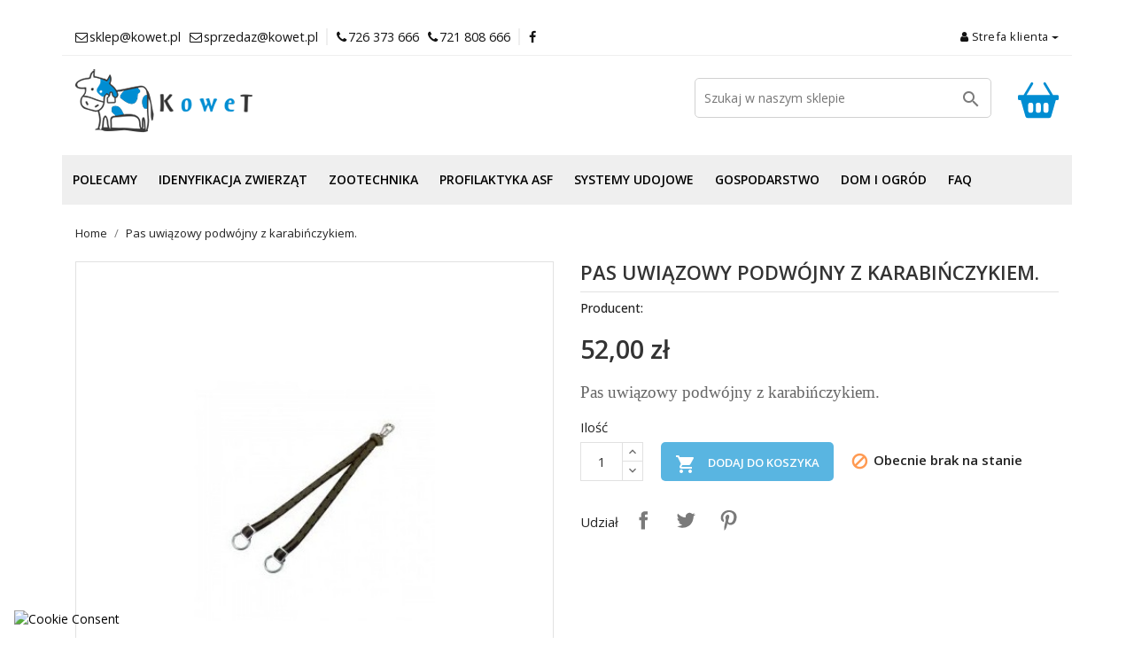

--- FILE ---
content_type: text/html; charset=utf-8
request_url: https://kowet.pl/oferta/314-pas-uwiazowy-podwojny-z-karabinczykiem.html
body_size: 24730
content:
<!doctype html><html lang="pl"><head><meta charset="utf-8"><meta http-equiv="x-ua-compatible" content="ie=edge"><link rel="canonical" href="https://kowet.pl/oferta/314-pas-uwiazowy-podwojny-z-karabinczykiem.html"><title>Pas uwiązowy podwójny z karabińczykiem.</title><meta name="description" content="Pas uwiązowy podwójny z karabińczykiem."><meta name="keywords" content=""><meta name="p:domain_verify" content="62391bf5c7c66963a813a864e4f535fc"/><meta name="viewport" content="width=device-width, initial-scale=1"><link rel="shortcut icon" href="https://kowet.pl/img/favicon.ico?1632741099"><link rel="icon" type="image/vnd.microsoft.icon" href="https://kowet.pl/img/favicon.ico?1632741099"><link rel="apple-touch-icon" href="/img/img/apple-touch-icon.png" /><link rel="apple-touch-icon" sizes="57x57" href="/img/img/apple-touch-icon-57x57.png" /><link rel="apple-touch-icon" sizes="72x72" href="/img/apple-touch-icon-72x72.png" /><link rel="apple-touch-icon" sizes="76x76" href="/img/apple-touch-icon-76x76.png" /><link rel="apple-touch-icon" sizes="114x114" href="/img/apple-touch-icon-114x114.png" /><link rel="apple-touch-icon" sizes="120x120" href="/img/apple-touch-icon-120x120.png" /><link rel="apple-touch-icon" sizes="144x144" href="/img/apple-touch-icon-144x144.png" /><link rel="apple-touch-icon" sizes="152x152" href="/img/apple-touch-icon-152x152.png" /><link rel="apple-touch-icon" sizes="180x180" href="/img/apple-touch-icon-180x180.png" /><link rel="preconnect" href="https://fonts.googleapis.com"><link rel="preconnect" href="https://fonts.gstatic.com" crossorigin><link href="https://fonts.googleapis.com/css2?family=Open+Sans:wght@300;400;500;600&display=swap" rel="stylesheet" media="print" onload="this.media='all'"> <noscript><link rel="stylesheet" href="https://fonts.googleapis.com/css2?family=Open+Sans:wght@300;400;500;600&display=swap"> </noscript><link rel="stylesheet" href="https://kowet.pl/modules/seigicookie/views/css/cookieconsent.css?v1" type="text/css" media="print" onload="this.media='all'"> <noscript><link rel="stylesheet" href="https://kowet.pl/modules/seigicookie/views/css/cookieconsent.css?v1"></noscript><link rel="stylesheet" href="https://kowet.pl/themes/pixtron/assets/cache/theme-a8400065.css" type="text/css" media="print" onload="this.media='all'"> <noscript><link rel="stylesheet" href="https://kowet.pl/themes/pixtron/assets/cache/theme-a8400065.css"></noscript> <script type="text/javascript">var SCCconfig = {"_meta":{"module":"Powered by SEIGI Cookie & Consent module https:\/\/seigi.eu\/","version":"2.3.1","generated":"2026-01-17 05:34:34"},"cmv2_cats":{"analytics_storage":"analytics","ad_storage":"targeting","ad_user_data":"targeting","ad_personalization":"targeting","functionality_storage":"necessary","personalization_storage":"person_site","security_storage":"necessary"},"cookie_expiration":90,"cookie_allow_remove":true,"autoremove_before_consent":true,"remove_cookie_tables":false,"enable_interval":true,"cookie_save_dot_domain":true,"force_consent":false,"gui_options":{"consent_modal":{"layout":"bar","position":"bottom left","transition":"slide"},"settings_modal":{"layout":"box","position":"right","transition":"slide"}},"languages":{"pl":{"consent_modal":{"title":"\ud83c\udf6a U\u017cywamy ciasteczek!","description":"Cze\u015b\u0107, ta strona u\u017cywa wymaganych ciasteczek aby zapewni\u0107 poprawne dzia\u0142anie i ciasteczka trackingowe aby lepiej zrozumie\u0107 co Cie interesuje. To drugie b\u0119dzie dopiero po zaakceptowaniu. <button type=\"button\" data-cc=\"c-settings\" class=\"cc-link\">Pozw\u00f3l mi wybra\u0107<\/button>","primary_btn":{"text":"Zaakceptuj wszystko","role":"accept_all"},"secondary_btn":{"text":"Odrzu\u0107 wszystko","role":"accept_necessary"}},"settings_modal":{"title":"<img src=\"https:\/\/kowet.pl\/img\/kowet-logo-1632739849.jpg\" alt=\"Logo\" loading=\"lazy\" style=\"margin-left: -4px; margin-bottom: -5px; height: 35px\">","save_settings_btn":"Zapisz ustawienia","accept_all_btn":"Zaakceptuj wszystko","close_btn_label":"Close","cookie_table_headers":[{"col1":"Cookie"},{"col2":"URL"},{"col3":"Exp."},{"col4":"Info"}],"blocks":[{"title":"U\u017cywanie ciasteczek","description":"U\u017cywamy plik\u00f3w cookie, aby zapewni\u0107 podstawowe funkcje witryny i ulepszy\u0107 korzystanie z niej. Mo\u017cesz wybra\u0107 dla ka\u017cdej kategorii opcj\u0119 w\u0142\u0105czenia\/wy\u0142\u0105czenia w dowolnym momencie. Aby uzyska\u0107 wi\u0119cej informacji na temat plik\u00f3w cookie i innych wra\u017cliwych danych, przeczytaj pe\u0142n\u0105 <a href=\"\/content\/3-polityka-prywatnosci\" class=\"cc-link\">polityk\u0119 prywatno\u015bci<\/a>"},{"title":"Zgoda na przechowywanie niezb\u0119dnych ciasteczek","description":"Przez zaznaczenie tej opcji akceptujesz przechowywanie danych i ciasteczek niezb\u0119dnych do prawid\u0142owego funkcjonowania strony. Te pliki cookie s\u0105 wymagane do zapewnienia podstawowych funkcji, takich jak bezpiecze\u0144stwo, zarz\u0105dzanie sieci\u0105 oraz dost\u0119pno\u015b\u0107 strony. Nie s\u0105 one u\u017cywane do \u015bledzenia Twojej aktywno\u015bci na stronie i nie wymagaj\u0105 Twojej zgody zgodnie z obowi\u0105zuj\u0105cymi przepisami","toggle":{"value":"necessary","enabled":true,"readonly":true},"cookie_table":[{"col1":"Prestashop-","col2":"kowet.pl","col3":"20d","col4":"Sklep Plik cookie wymagany do dzia\u0142ania sklepu. Przechowuje informacje o statusie logowania, koszyku i procesie zam\u00f3wienia","is_regex":true},{"col1":"PHPSESSID","col2":"kowet.pl","col3":"2y","col4":"Identyfikator sesji wymagany do dzia\u0142ania sklepu","is_regex":true},{"col1":"seigi_cookie","col2":"kowet.pl","col3":"365d","col4":"Plik cookie przechowuj\u0105cy informacje o Twoich zgodach","is_regex":true}]},{"title":"Wydajno\u015b\u0107 i analityka","description":"Zaznaczaj\u0105c t\u0119 opcj\u0119, wyra\u017casz zgod\u0119 na przechowywanie danych i ciasteczek s\u0142u\u017c\u0105cych do analizy Twoich zachowa\u0144 na naszej stronie. Pozwala to na zbieranie informacji o tym, jak korzystasz z naszej strony internetowej, w tym kt\u00f3re strony odwiedzasz najcz\u0119\u015bciej oraz jak poruszasz si\u0119 mi\u0119dzy sekcjami. Informacje te s\u0105 wykorzystywane do ulepszania strony i dostosowywania jej do potrzeb u\u017cytkownik\u00f3w","toggle":{"value":"analytics","enabled":false,"readonly":false},"cookie_table":[{"col1":"^_ga","col2":"google.com","col3":"2y","col4":"D\u0142ugoterminowy identyfikator u\u017cywany do identyfikacji unikalnych u\u017cytkownik\u00f3w","is_regex":true},{"col1":"_gid","col2":"google.com","col3":"1d","col4":"Kr\u00f3tkoterminowy identyfikator u\u017cywany do identyfikacji unikalnych u\u017cytkownik\u00f3w"}]},{"title":"Personalizacja Reklam","description":"Ta opcja umo\u017cliwia przechowywanie plik\u00f3w cookie i danych w celu dostosowania reklam do Twoich zainteresowa\u0144, zar\u00f3wno na tej stronie, jak i poza ni\u0105. Umo\u017cliwia to zbieranie i analizowanie Twojego zachowania na stronie w celu dostarczania ukierunkowanych reklam, kt\u00f3re lepiej odpowiadaj\u0105 Twoim preferencjom oraz mierzenia skuteczno\u015bci tych reklam.","toggle":{"value":"targeting","enabled":false,"readonly":false}},{"title":"Personalizacja Strony","description":"Wybieraj\u0105c t\u0119 opcj\u0119, wyra\u017casz zgod\u0119 na u\u017cywanie plik\u00f3w cookie oraz danych do poprawy Twojego do\u015bwiadczenia na stronie poprzez personalizacj\u0119 tre\u015bci i funkcji na podstawie Twoich wzorc\u00f3w u\u017cytkowania i preferencji. Obejmuje to dostosowywanie uk\u0142ad\u00f3w, rekomendacje tre\u015bci oraz inne funkcjonalno\u015bci strony, aby nawigacja by\u0142a bardziej relewantna i anga\u017cuj\u0105ca.","toggle":{"value":"person_site","enabled":false,"readonly":false}},{"title":"Bezpiecze\u0144stwo","description":"Wybieraj\u0105c t\u0119 opcj\u0119, akceptujesz u\u017cywanie plik\u00f3w cookie i danych niezb\u0119dnych do zapewnienia bezpiecze\u0144stwa strony i ochrony przed dzia\u0142aniami oszuka\u0144czymi. Te pliki cookie pomagaj\u0105 w autentykacji u\u017cytkownik\u00f3w, zapobiegaj\u0105 nieautoryzowanemu dost\u0119powi do kont u\u017cytkownik\u00f3w i zapewniaj\u0105 integralno\u015b\u0107 strony.","toggle":{"value":"security","enabled":false,"readonly":false}}],"reject_all_btn":"Odrzu\u0107 wszystko"}}},"revision":851132047}; var prestashop = {"cart":{"products":[],"totals":{"total":{"type":"total","label":"Razem","amount":0,"value":"0,00\u00a0z\u0142"},"total_including_tax":{"type":"total","label":"Suma (brutto)","amount":0,"value":"0,00\u00a0z\u0142"},"total_excluding_tax":{"type":"total","label":"Suma (netto)","amount":0,"value":"0,00\u00a0z\u0142"}},"subtotals":{"products":{"type":"products","label":"Produkty","amount":0,"value":"0,00\u00a0z\u0142"},"discounts":null,"shipping":{"type":"shipping","label":"Wysy\u0142ka","amount":0,"value":""},"tax":null},"products_count":0,"summary_string":"0 sztuk","vouchers":{"allowed":1,"added":[]},"discounts":[{"id_cart_rule":"4","id_customer":"0","date_from":"2023-04-01 15:00:00","date_to":"2030-03-28 15:00:00","description":"","quantity":"6599","quantity_per_user":"9999","priority":"1","partial_use":"0","code":"","minimum_amount":"1.000000","minimum_amount_tax":"0","minimum_amount_currency":"1","minimum_amount_shipping":"0","country_restriction":"0","carrier_restriction":"0","group_restriction":"0","cart_rule_restriction":"0","product_restriction":"1","shop_restriction":"0","free_shipping":"1","reduction_percent":"0.00","reduction_amount":"0.000000","reduction_tax":"0","reduction_currency":"1","reduction_product":"0","reduction_exclude_special":"0","gift_product":"0","gift_product_attribute":"0","highlight":"1","active":"1","date_add":"2022-03-10 15:23:56","date_upd":"2026-01-16 21:57:29","id_lang":"1","name":"Darmowa wysy\u0142ka","quantity_for_user":9999}],"minimalPurchase":0,"minimalPurchaseRequired":""},"currency":{"name":"Z\u0142oty polski","iso_code":"PLN","iso_code_num":"985","sign":"z\u0142"},"customer":{"lastname":null,"firstname":null,"email":null,"birthday":null,"newsletter":null,"newsletter_date_add":null,"optin":null,"website":null,"company":null,"siret":null,"ape":null,"is_logged":false,"gender":{"type":null,"name":null},"addresses":[]},"language":{"name":"Polski (Polish)","iso_code":"pl","locale":"pl-PL","language_code":"pl","is_rtl":"0","date_format_lite":"Y-m-d","date_format_full":"Y-m-d H:i:s","id":1},"page":{"title":"","canonical":null,"meta":{"title":"Pas uwi\u0105zowy podw\u00f3jny z karabi\u0144czykiem.","description":"Pas uwi\u0105zowy podw\u00f3jny z karabi\u0144czykiem.","keywords":"","robots":"index"},"page_name":"product","body_classes":{"lang-pl":true,"lang-rtl":false,"country-PL":true,"currency-PLN":true,"layout-full-width":true,"page-product":true,"tax-display-enabled":true,"product-id-314":true,"product-Pas uwi\u0105zowy podw\u00f3jny z karabi\u0144czykiem.":true,"product-id-category-2":true,"product-id-manufacturer-0":true,"product-id-supplier-0":true,"product-available-for-order":true},"admin_notifications":[]},"shop":{"name":"Kowet TK Sp. z o.o.","logo":"https:\/\/kowet.pl\/img\/kowet-logo-1632739849.jpg","stores_icon":"https:\/\/kowet.pl\/img\/logo_stores.png","favicon":"https:\/\/kowet.pl\/img\/favicon.ico"},"urls":{"base_url":"https:\/\/kowet.pl\/","current_url":"https:\/\/kowet.pl\/oferta\/314-pas-uwiazowy-podwojny-z-karabinczykiem.html","shop_domain_url":"https:\/\/kowet.pl","img_ps_url":"https:\/\/kowet.pl\/img\/","img_cat_url":"https:\/\/kowet.pl\/img\/c\/","img_lang_url":"https:\/\/kowet.pl\/img\/l\/","img_prod_url":"https:\/\/kowet.pl\/img\/p\/","img_manu_url":"https:\/\/kowet.pl\/img\/m\/","img_sup_url":"https:\/\/kowet.pl\/img\/su\/","img_ship_url":"https:\/\/kowet.pl\/img\/s\/","img_store_url":"https:\/\/kowet.pl\/img\/st\/","img_col_url":"https:\/\/kowet.pl\/img\/co\/","img_url":"https:\/\/kowet.pl\/themes\/pixtron\/assets\/img\/","css_url":"https:\/\/kowet.pl\/themes\/pixtron\/assets\/css\/","js_url":"https:\/\/kowet.pl\/themes\/pixtron\/assets\/js\/","pic_url":"https:\/\/kowet.pl\/upload\/","pages":{"address":"https:\/\/kowet.pl\/adres","addresses":"https:\/\/kowet.pl\/adresy","authentication":"https:\/\/kowet.pl\/logowanie","cart":"https:\/\/kowet.pl\/koszyk","category":"https:\/\/kowet.pl\/index.php?controller=category","cms":"https:\/\/kowet.pl\/index.php?controller=cms","contact":"https:\/\/kowet.pl\/kontakt","discount":"https:\/\/kowet.pl\/rabaty","guest_tracking":"https:\/\/kowet.pl\/sledzenie-zamowien-gosci","history":"https:\/\/kowet.pl\/historia-zamowien","identity":"https:\/\/kowet.pl\/dane-osobiste","index":"https:\/\/kowet.pl\/","my_account":"https:\/\/kowet.pl\/moje-konto","order_confirmation":"https:\/\/kowet.pl\/potwierdzenie-zamowienia","order_detail":"https:\/\/kowet.pl\/index.php?controller=order-detail","order_follow":"https:\/\/kowet.pl\/sledzenie-zamowienia","order":"https:\/\/kowet.pl\/zamowienie","order_return":"https:\/\/kowet.pl\/index.php?controller=order-return","order_slip":"https:\/\/kowet.pl\/potwierdzenie-zwrotu","pagenotfound":"https:\/\/kowet.pl\/nie-znaleziono-strony","password":"https:\/\/kowet.pl\/odzyskiwanie-hasla","pdf_invoice":"https:\/\/kowet.pl\/index.php?controller=pdf-invoice","pdf_order_return":"https:\/\/kowet.pl\/index.php?controller=pdf-order-return","pdf_order_slip":"https:\/\/kowet.pl\/index.php?controller=pdf-order-slip","prices_drop":"https:\/\/kowet.pl\/promocje","product":"https:\/\/kowet.pl\/index.php?controller=product","search":"https:\/\/kowet.pl\/szukaj","sitemap":"https:\/\/kowet.pl\/Mapa strony","stores":"https:\/\/kowet.pl\/nasze-sklepy","supplier":"https:\/\/kowet.pl\/dostawcy","register":"https:\/\/kowet.pl\/logowanie?create_account=1","order_login":"https:\/\/kowet.pl\/zamowienie?login=1"},"alternative_langs":[],"theme_assets":"\/themes\/pixtron\/assets\/","actions":{"logout":"https:\/\/kowet.pl\/?mylogout="},"no_picture_image":{"bySize":{"small_default":{"url":"https:\/\/kowet.pl\/img\/p\/pl-default-small_default.jpg","width":98,"height":145},"cart_default":{"url":"https:\/\/kowet.pl\/img\/p\/pl-default-cart_default.jpg","width":125,"height":185},"medium_default":{"url":"https:\/\/kowet.pl\/img\/p\/pl-default-medium_default.jpg","width":250,"height":250},"home_default":{"url":"https:\/\/kowet.pl\/img\/p\/pl-default-home_default.jpg","width":500,"height":500},"large_default":{"url":"https:\/\/kowet.pl\/img\/p\/pl-default-large_default.jpg","width":800,"height":800}},"small":{"url":"https:\/\/kowet.pl\/img\/p\/pl-default-small_default.jpg","width":98,"height":145},"medium":{"url":"https:\/\/kowet.pl\/img\/p\/pl-default-medium_default.jpg","width":250,"height":250},"large":{"url":"https:\/\/kowet.pl\/img\/p\/pl-default-large_default.jpg","width":800,"height":800},"legend":""}},"configuration":{"display_taxes_label":true,"display_prices_tax_incl":true,"is_catalog":false,"show_prices":true,"opt_in":{"partner":true},"quantity_discount":{"type":"discount","label":"Rabat Jednostkowy"},"voucher_enabled":1,"return_enabled":0},"field_required":[],"breadcrumb":{"links":[{"title":"Home","url":"https:\/\/kowet.pl\/"},{"title":"Pas uwi\u0105zowy podw\u00f3jny z karabi\u0144czykiem.","url":"https:\/\/kowet.pl\/oferta\/314-pas-uwiazowy-podwojny-z-karabinczykiem.html"}],"count":2},"link":{"protocol_link":"https:\/\/","protocol_content":"https:\/\/"},"time":1768627854,"static_token":"72a93ece54db49719b07ee7bef70320e","token":"2a913d6b5a0050a53dbf69f9772474fe","debug":false}; var psemailsubscription_subscription = "https:\/\/kowet.pl\/module\/ps_emailsubscription\/subscription";</script> <link rel="alternate" type="application/rss+xml" title="Pas uwiązowy podwójny z karabińczykiem." href="//kowet.pl/module/ps_feeder/rss?id_category=2&orderby=position&orderway=asc"> <script>(function(w,d,s,l,i){w[l]=w[l]||[];w[l].push({'gtm.start': new Date().getTime(),event:'gtm.js'});var f=d.getElementsByTagName(s)[0], j=d.createElement(s),dl=l!='dataLayer'?'&l='+l:'';j.async=true;j.src= 'https://www.googletagmanager.com/gtm.js?id='+i+dl;f.parentNode.insertBefore(j,f); })(window,document,'script','dataLayer','GTM-K8JTCPHD'); //'GTM-NFGTVS8'</script><script async src="https://www.googletagmanager.com/gtag/js?id=G-VQL9EYCZSX"></script> <script>window.dataLayer = window.dataLayer || []; function gtag(){dataLayer.push(arguments);} gtag('js', new Date()); gtag('config', 'G-VQL9EYCZSX');</script><script src="/themes/pixtron/assets/js/vendor/ppwidget.js" defer></script><style>:root { --scc-color: #008dd2; --scc-color-hov: #008dd2; }</style>{* <script async src="https://www.googletagmanager.com/gtag/js?id=G-6K9RB9YW8Z"></script> <script>window.dataLayer = window.dataLayer || []; function gtag(){dataLayer.push(arguments);} gtag('js', new Date()); gtag('config', 'G-6K9RB9YW8Z');</script>*} <script async src="https://www.googletagmanager.com/gtag/js?id=GT-NSLF86WH"></script> <script>window.dataLayer = window.dataLayer || []; function gtag(){dataLayer.push(arguments);} gtag('js', new Date()); gtag('config', 'GT-NSLF86WH');</script> <link rel="image_src" href="https://kowet.pl/310/pas-uwiazowy-podwojny-z-karabinczykiem.jpg "><meta name="google-site-verification" content="xiBgziJM6KkNC8Fa5V6G11-2C83CzFeTMJF2vHZlOg8" /><meta property="og:type" content="product"><meta property="og:url" content="https://kowet.pl/oferta/314-pas-uwiazowy-podwojny-z-karabinczykiem.html"><meta property="og:title" content="Pas uwiązowy podwójny z karabińczykiem."><meta property="og:site_name" content="Kowet TK Sp. z o.o."><meta property="og:description" content="Pas uwiązowy podwójny z karabińczykiem."><meta property="og:image" content="https://kowet.pl/310-large_default/pas-uwiazowy-podwojny-z-karabinczykiem.jpg"><meta property="product:pretax_price:amount" content="42.276423"><meta property="product:pretax_price:currency" content="PLN"><meta property="product:price:amount" content="52"><meta property="product:price:currency" content="PLN"></head><body id="product" class="lang-pl country-pl currency-pln layout-full-width page-product tax-display-enabled product-id-314 product-pas-uwiazowy-podwojny-z-karabinczykiem- product-id-category-2 product-id-manufacturer-0 product-id-supplier-0 product-available-for-order"> <noscript> <iframe src="https://www.googletagmanager.com/ns.html?id=GTM-K8JTCPHD" height="0" width="0" style="display:none;visibility:hidden"> </iframe> </noscript> <main> <header id="header"><div class="header-banner"></div> <nav class="header-nav"><div class="container"><div class="row"><div class="hidden-sm-down"><div class="col-md-6 col-xs-12 payment-currency-block"><div id="_desktop_contact_link"><div id="contact-link"><ul><li><i class="fa fa-envelope-o" aria-hidden="true"></i>sklep@kowet.pl</li><li class="last"><i class="fa fa-envelope-o" aria-hidden="true"></i>sprzedaz@kowet.pl</li><li><i class="fa fa-phone" aria-hidden="true"></i><a href="tel:726 373 666">726 373 666</a><li class="last"><i class="fa fa-phone" aria-hidden="true"></i></i><a href="tel:721 808 666 ">721 808 666 </a></li><li><a target="_blank" href="https://www.facebook.com/people/Kowet-S%C4%99p%C3%B3lno-Kraje%C5%84skie/100057246438237/"><i class="fa fa-facebook" aria-hidden="true"></i></a></ul></div></div></div><div class="col-md-6 right-nav"><div id="_desktop_user_info"><div class="user-info"><div class="nav-item dropdown"> <a href="#" class="nav-link dropdown-toggle" data-toggle="dropdown"><i class="fa fa-user" aria-hidden="true"></i> Strefa klienta</a><div class="dropdown-menu"> <a href="/logowanie" class="dropdown-item">Zaloguj się</a> <a href="/logowanie?create_account=1" class="dropdown-item">Zarejestruj się </a> <a href="/kontakt" class="dropdown-item">Skontaktuj się z nami</a></div></div></div></div></div></div></div><div class="hidden-md-up text-sm-center mobile"><div class="float-xs-right" id="menu-icon"> <i class="fa fa-bars" aria-hidden="true"></i></div><div class="float-xs-right" id="_mobile_cart"></div><div class="float-xs-left" id="_mobile_user_info"></div><div class="top-logo" id="_mobile_logo"></div><div id="_desktop_cart"><div class="blockcart cart-preview inactive" data-refresh-url="//kowet.pl/module/ps_shoppingcart/ajax"><div class="header"> <svg xmlns="https://www.w3.org/2000/svg" width="46" height="46" fill="currentColor" class="bi bi-basket2-fill" viewBox="0 0 16 16"> <path d="M5.929 1.757a.5.5 0 1 0-.858-.514L2.217 6H.5a.5.5 0 0 0-.5.5v1a.5.5 0 0 0 .5.5h.623l1.844 6.456A.75.75 0 0 0 3.69 15h8.622a.75.75 0 0 0 .722-.544L14.877 8h.623a.5.5 0 0 0 .5-.5v-1a.5.5 0 0 0-.5-.5h-1.717L10.93 1.243a.5.5 0 1 0-.858.514L12.617 6H3.383L5.93 1.757zM4 10a1 1 0 0 1 2 0v2a1 1 0 1 1-2 0v-2zm3 0a1 1 0 0 1 2 0v2a1 1 0 1 1-2 0v-2zm4-1a1 1 0 0 1 1 1v2a1 1 0 1 1-2 0v-2a1 1 0 0 1 1-1z"/> </svg></div></div></div><div id="search_widget aaa" class="col-lg-6 col-md-5 col-sm-12 search-widget" data-search-controller-url="//kowet.pl/szukaj"><form method="get" action="//kowet.pl/szukaj"> <input type="hidden" name="controller" value="search"> <input type="text" name="s" value="" placeholder="Szukaj w naszym sklepie" aria-label="Szukaj"> <button type="submit"> <i class="material-icons search">&#xE8B6;</i> <span class="hidden-xl-down">Szukaj</span> </button></form></div><div class="clearfix"></div></div></div></div> </nav><div class="header-top"><div class="container"><div class="row"><div class="col-md-4 hidden-sm-downa" id="_desktop_logo"> <a href="https://kowet.pl/"> <img class="logo img-responsive" src="https://kowet.pl/img/kowet-logo-1632739849.jpg" alt="Kowet TK Sp. z o.o." width="200px" height="72px"> </a></div><div class="col-md-8 col-sm-12 position-static"><div id="_desktop_cart"><div class="blockcart cart-preview inactive" data-refresh-url="//kowet.pl/module/ps_shoppingcart/ajax"><div class="header"> <svg xmlns="https://www.w3.org/2000/svg" width="46" height="46" fill="currentColor" class="bi bi-basket2-fill" viewBox="0 0 16 16"> <path d="M5.929 1.757a.5.5 0 1 0-.858-.514L2.217 6H.5a.5.5 0 0 0-.5.5v1a.5.5 0 0 0 .5.5h.623l1.844 6.456A.75.75 0 0 0 3.69 15h8.622a.75.75 0 0 0 .722-.544L14.877 8h.623a.5.5 0 0 0 .5-.5v-1a.5.5 0 0 0-.5-.5h-1.717L10.93 1.243a.5.5 0 1 0-.858.514L12.617 6H3.383L5.93 1.757zM4 10a1 1 0 0 1 2 0v2a1 1 0 1 1-2 0v-2zm3 0a1 1 0 0 1 2 0v2a1 1 0 1 1-2 0v-2zm4-1a1 1 0 0 1 1 1v2a1 1 0 1 1-2 0v-2a1 1 0 0 1 1-1z"/> </svg></div></div></div><div id="search_widget aaa" class="col-lg-6 col-md-5 col-sm-12 search-widget" data-search-controller-url="//kowet.pl/szukaj"><form method="get" action="//kowet.pl/szukaj"> <input type="hidden" name="controller" value="search"> <input type="text" name="s" value="" placeholder="Szukaj w naszym sklepie" aria-label="Szukaj"> <button type="submit"> <i class="material-icons search">&#xE8B6;</i> <span class="hidden-xl-down">Szukaj</span> </button></form></div><div class="clearfix"></div></div></div><div id="mobile_top_menu_wrapper" class="row hidden-md-up" style="display:none;"><div class="js-top-menu mobile" id="_mobile_top_menu"></div><div class="js-top-menu-bottom"><div id="_mobile_currency_selector"></div><div id="_mobile_language_selector"></div><div id="_mobile_contact_link"></div></div></div></div></div><div class="top-navigation-menu"><div class="top-navigation-menu-inner"><div class="container"><div class="menu navbar-block col-lg-8 col-md-7 js-top-menu position-static hidden-sm-dowzn" id="_desktop_top_menu"><ul class="top-menu" id="top-menu" data-depth="0"><li class="classic-list category has-child level0" id="category-244"> <a class="dropdown-item" href="https://kowet.pl/244-polecamy" data-depth="0" > <span class="float-xs-right hidden-md-up"> <span data-target="#top_sub_menu_84071" data-toggle="collapse" class="navbar-toggler collapse-icons cat-category-244"> <i class="material-icons add">&#xE313;</i> <i class="material-icons remove">&#xE316;</i> </span> </span> Polecamy </a><div class="classic-menu popover sub-menu js-sub-menu collapse cat-category-244" id="top_sub_menu_84071"><ul class="top-menu" data-depth="1"><li class="classic-list category level1" id="category-246"> <a class="dropdown-item dropdown-submenu" href="https://kowet.pl/246-kolczyki-urzedowe-dla-bydla-owiec-koz" data-depth="1" > Kolczyki urzędowe dla bydła, owiec, kóz </a></li><li class="classic-list category level1" id="category-247"> <a class="dropdown-item dropdown-submenu" href="https://kowet.pl/247-urzedowe-kolczyki-dla-trzody-i-loch" data-depth="1" > Urzędowe kolczyki dla trzody i loch </a></li><li class="classic-list category level1" id="category-249"> <a class="dropdown-item dropdown-submenu" href="https://kowet.pl/249-greenland" data-depth="1" > Greenland </a></li><li class="classic-list category level1" id="category-250"> <a class="dropdown-item dropdown-submenu" href="https://kowet.pl/250-transfeed" data-depth="1" > Transfeed </a></li><li class="classic-list category level1" id="category-251"> <a class="dropdown-item dropdown-submenu" href="https://kowet.pl/251-hodowla-koni" data-depth="1" > Hodowla Koni </a></li></ul></div></li><li class="classic-list category has-child level0" id="category-245"> <a class="dropdown-item" href="https://kowet.pl/245-idenyfikacja-zwierzat" data-depth="0" > <span class="float-xs-right hidden-md-up"> <span data-target="#top_sub_menu_47795" data-toggle="collapse" class="navbar-toggler collapse-icons cat-category-245"> <i class="material-icons add">&#xE313;</i> <i class="material-icons remove">&#xE316;</i> </span> </span> Idenyfikacja zwierząt </a><div class="classic-menu popover sub-menu js-sub-menu collapse cat-category-245" id="top_sub_menu_47795"><ul class="top-menu" data-depth="1"><li class="classic-list category level1" id="category-240"> <a class="dropdown-item dropdown-submenu" href="https://kowet.pl/240-kolczyki-urzedowe-arimr-dla-bydla-trzody-owiec-i-koz" data-depth="1" > Kolczyki urzędowe ARiMR </a></li><li class="classic-list category has-child level1" id="category-90"> <a class="dropdown-item dropdown-submenu" href="https://kowet.pl/90-znakowanie-i-identyfikacja-bydla" data-depth="1" > <span class="float-xs-right hidden-md-up"> <span data-target="#top_sub_menu_35653" data-toggle="collapse" class="navbar-toggler collapse-icons cat-category-90"> <i class="material-icons add">&#xE313;</i> <i class="material-icons remove">&#xE316;</i> </span> </span> Znakowanie i identyfikacja bydła </a><div class="collapse" id="top_sub_menu_35653"><ul class="top-menu" data-depth="2"><li class="classic-list category level2" id="category-91"> <a class="dropdown-item" href="https://kowet.pl/91-kolczykowanie-bydla" data-depth="2" > Kolczykowanie bydła. </a></li><li class="classic-list category level2" id="category-92"> <a class="dropdown-item" href="https://kowet.pl/92-obroze-kredki-opaski-spray-e" data-depth="2" > Obroże, kredki, opaski, spray&#039;e. </a></li></ul></div></li><li class="classic-list category level1" id="category-104"> <a class="dropdown-item dropdown-submenu" href="https://kowet.pl/104-znakowanie-i-identyfikacja-drobiu" data-depth="1" > Znakowanie i identyfikacja drobiu. </a></li><li class="classic-list category has-child level1" id="category-63"> <a class="dropdown-item dropdown-submenu" href="https://kowet.pl/63-znakowanie-i-identyfikacja-trzody-chlewnej" data-depth="1" > <span class="float-xs-right hidden-md-up"> <span data-target="#top_sub_menu_60734" data-toggle="collapse" class="navbar-toggler collapse-icons cat-category-63"> <i class="material-icons add">&#xE313;</i> <i class="material-icons remove">&#xE316;</i> </span> </span> Znakowanie i identyfikacja trzody chlewnej. </a><div class="collapse" id="top_sub_menu_60734"><ul class="top-menu" data-depth="2"><li class="classic-list category level2" id="category-64"> <a class="dropdown-item" href="https://kowet.pl/64-kolczykownice" data-depth="2" > Kolczykownice </a></li><li class="classic-list category has-child level2" id="category-65"> <a class="dropdown-item" href="https://kowet.pl/65-kolczyki" data-depth="2" > <span class="float-xs-right hidden-md-up"> <span data-target="#top_sub_menu_52184" data-toggle="collapse" class="navbar-toggler collapse-icons cat-category-65"> <i class="material-icons add">&#xE313;</i> <i class="material-icons remove">&#xE316;</i> </span> </span> Kolczyki </a><div class="collapse" id="top_sub_menu_52184"><ul class="top-menu" data-depth="3"><li class="classic-list category level3" id="category-241"> <a class="dropdown-item" href="https://kowet.pl/241-kolczyki-dla-loch-do-identyfikacji-wewnetrznej" data-depth="3" > Kolczyki dla loch do identyfikacji wewnętrznej. </a></li><li class="classic-list category level3" id="category-242"> <a class="dropdown-item" href="https://kowet.pl/242-pisaki-do-kolczykow" data-depth="3" > Pisaki do kolczyków. </a></li></ul></div></li><li class="classic-list category level2" id="category-238"> <a class="dropdown-item" href="https://kowet.pl/238-tatuownice-i-akcesoria" data-depth="2" > Tatuownice i akcesoria </a></li><li class="classic-list category level2" id="category-239"> <a class="dropdown-item" href="https://kowet.pl/239-obroze-kredki-opaskispray-e" data-depth="2" > Obroże, kredki, opaski,spray&#039;e. </a></li></ul></div></li><li class="classic-list category level1" id="category-261"> <a class="dropdown-item dropdown-submenu" href="https://kowet.pl/261-kolczyki-dla-bydla" data-depth="1" > Kolczyki dla bydła </a></li></ul></div></li><li class="classic-list category has-child level0" id="category-137"> <a class="dropdown-item" href="https://kowet.pl/137-zootechnika" data-depth="0" > <span class="float-xs-right hidden-md-up"> <span data-target="#top_sub_menu_86016" data-toggle="collapse" class="navbar-toggler collapse-icons cat-category-137"> <i class="material-icons add">&#xE313;</i> <i class="material-icons remove">&#xE316;</i> </span> </span> Zootechnika </a><div class="classic-menu popover sub-menu js-sub-menu collapse cat-category-137" id="top_sub_menu_86016"><ul class="top-menu" data-depth="1"><li class="classic-list category has-child level1" id="category-138"> <a class="dropdown-item dropdown-submenu" href="https://kowet.pl/138-hodowla-zwierzat-gospodarskich" data-depth="1" > <span class="float-xs-right hidden-md-up"> <span data-target="#top_sub_menu_20717" data-toggle="collapse" class="navbar-toggler collapse-icons cat-category-138"> <i class="material-icons add">&#xE313;</i> <i class="material-icons remove">&#xE316;</i> </span> </span> Hodowla zwierząt gospodarskich </a><div class="collapse" id="top_sub_menu_20717"><ul class="top-menu" data-depth="2"><li class="classic-list category has-child level2" id="category-107"> <a class="dropdown-item" href="https://kowet.pl/107-hodowla-koni" data-depth="2" > <span class="float-xs-right hidden-md-up"> <span data-target="#top_sub_menu_45904" data-toggle="collapse" class="navbar-toggler collapse-icons cat-category-107"> <i class="material-icons add">&#xE313;</i> <i class="material-icons remove">&#xE316;</i> </span> </span> Hodowla koni. </a><div class="collapse" id="top_sub_menu_45904"><ul class="top-menu" data-depth="3"><li class="classic-list category has-child level3" id="category-108"> <a class="dropdown-item" href="https://kowet.pl/108-poidla-dla-koni" data-depth="3" > <span class="float-xs-right hidden-md-up"> <span data-target="#top_sub_menu_60158" data-toggle="collapse" class="navbar-toggler collapse-icons cat-category-108"> <i class="material-icons add">&#xE313;</i> <i class="material-icons remove">&#xE316;</i> </span> </span> Poidła dla koni </a><div class="collapse" id="top_sub_menu_60158"><ul class="top-menu" data-depth="4"><li class="classic-list category level4" id="category-109"> <a class="dropdown-item" href="https://kowet.pl/109-czesci-i-akcesoria-dopoidla-dla-koni" data-depth="4" > Poidła dla koni - częśći i akcesoria </a></li></ul></div></li><li class="classic-list category level3" id="category-110"> <a class="dropdown-item" href="https://kowet.pl/110-pielegnacja-koni" data-depth="3" > Pielęgnacja koni. </a></li><li class="classic-list category has-child level3" id="category-111"> <a class="dropdown-item" href="https://kowet.pl/111-zywienie-koni" data-depth="3" > <span class="float-xs-right hidden-md-up"> <span data-target="#top_sub_menu_88630" data-toggle="collapse" class="navbar-toggler collapse-icons cat-category-111"> <i class="material-icons add">&#xE313;</i> <i class="material-icons remove">&#xE316;</i> </span> </span> Żywienie koni. </a><div class="collapse" id="top_sub_menu_88630"><ul class="top-menu" data-depth="4"><li class="classic-list category level4" id="category-112"> <a class="dropdown-item" href="https://kowet.pl/112-mieszanki-paszowe-i-dodatki-zywieniowe-dla-koni" data-depth="4" > Mieszanki paszowe i dodatki żywieniowe dla koni. </a></li><li class="classic-list category level4" id="category-113"> <a class="dropdown-item" href="https://kowet.pl/113-karmidla-dla-koni" data-depth="4" > Karmidła dla koni. </a></li></ul></div></li></ul></div></li><li class="classic-list category has-child level2" id="category-114"> <a class="dropdown-item" href="https://kowet.pl/114-hodowla-owiec-i-koz" data-depth="2" > <span class="float-xs-right hidden-md-up"> <span data-target="#top_sub_menu_30714" data-toggle="collapse" class="navbar-toggler collapse-icons cat-category-114"> <i class="material-icons add">&#xE313;</i> <i class="material-icons remove">&#xE316;</i> </span> </span> Hodowla owiec i kóz. </a><div class="collapse" id="top_sub_menu_30714"><ul class="top-menu" data-depth="3"><li class="classic-list category level3" id="category-115"> <a class="dropdown-item" href="https://kowet.pl/115-strzyzenie-owiec" data-depth="3" > Strzyżenie owiec. </a></li><li class="classic-list category level3" id="category-116"> <a class="dropdown-item" href="https://kowet.pl/116-pielegnacja-racic-owiec" data-depth="3" > Pielęgnacja racic owiec. </a></li><li class="classic-list category has-child level3" id="category-117"> <a class="dropdown-item" href="https://kowet.pl/117-karmienie-owiec" data-depth="3" > <span class="float-xs-right hidden-md-up"> <span data-target="#top_sub_menu_89083" data-toggle="collapse" class="navbar-toggler collapse-icons cat-category-117"> <i class="material-icons add">&#xE313;</i> <i class="material-icons remove">&#xE316;</i> </span> </span> Karmienie owiec. </a><div class="collapse" id="top_sub_menu_89083"><ul class="top-menu" data-depth="4"><li class="classic-list category level4" id="category-118"> <a class="dropdown-item" href="https://kowet.pl/118-koryta-i-karmniki-dla-owiec" data-depth="4" > Koryta i karmniki dla owiec. </a></li></ul></div></li><li class="classic-list category level3" id="category-119"> <a class="dropdown-item" href="https://kowet.pl/119-pojenie-owiec" data-depth="3" > Pojenie owiec. </a></li><li class="classic-list category level3" id="category-120"> <a class="dropdown-item" href="https://kowet.pl/120-porod-i-odchow-owiec" data-depth="3" > Poród i odchów owiec. </a></li></ul></div></li><li class="classic-list category has-child level2" id="category-121"> <a class="dropdown-item" href="https://kowet.pl/121-hodowla-innych-zwierzat-gospodarskich" data-depth="2" > <span class="float-xs-right hidden-md-up"> <span data-target="#top_sub_menu_70116" data-toggle="collapse" class="navbar-toggler collapse-icons cat-category-121"> <i class="material-icons add">&#xE313;</i> <i class="material-icons remove">&#xE316;</i> </span> </span> Hodowla innych zwierząt gospodarskich. </a><div class="collapse" id="top_sub_menu_70116"><ul class="top-menu" data-depth="3"><li class="classic-list category level3" id="category-122"> <a class="dropdown-item" href="https://kowet.pl/122-hodowla-golebi" data-depth="3" > Hodowla gołębi. </a></li><li class="classic-list category level3" id="category-123"> <a class="dropdown-item" href="https://kowet.pl/123-hodowla-krolikow" data-depth="3" > Hodowla królików. </a></li></ul></div></li><li class="classic-list category level2" id="category-124"> <a class="dropdown-item" href="https://kowet.pl/124-choroby-zwierzat-hodowlanych" data-depth="2" > Choroby zwierząt hodowlanych. </a></li><li class="classic-list category has-child level2" id="category-125"> <a class="dropdown-item" href="https://kowet.pl/125-dezynfekcja-i-higiena" data-depth="2" > <span class="float-xs-right hidden-md-up"> <span data-target="#top_sub_menu_6185" data-toggle="collapse" class="navbar-toggler collapse-icons cat-category-125"> <i class="material-icons add">&#xE313;</i> <i class="material-icons remove">&#xE316;</i> </span> </span> Dezynfekcja i higiena. </a><div class="collapse" id="top_sub_menu_6185"><ul class="top-menu" data-depth="3"><li class="classic-list category level3" id="category-126"> <a class="dropdown-item" href="https://kowet.pl/126-maty-do-dezynfekcji" data-depth="3" > Maty do dezynfekcji. </a></li><li class="classic-list category level3" id="category-127"> <a class="dropdown-item" href="https://kowet.pl/127-wanny-do-dezynfekcji" data-depth="3" > Wanny do dezynfekcji. </a></li><li class="classic-list category level3" id="category-128"> <a class="dropdown-item" href="https://kowet.pl/128-odziez-ochronna" data-depth="3" > Odzież ochronna. </a></li><li class="classic-list category level3" id="category-129"> <a class="dropdown-item" href="https://kowet.pl/129-rekawice-ochronne" data-depth="3" > Rękawice ochronne. </a></li><li class="classic-list category level3" id="category-130"> <a class="dropdown-item" href="https://kowet.pl/130-chemia-dezynfekcyjna" data-depth="3" > Chemia dezynfekcyjna. </a></li></ul></div></li><li class="classic-list category has-child level2" id="category-131"> <a class="dropdown-item" href="https://kowet.pl/131-weterynaria" data-depth="2" > <span class="float-xs-right hidden-md-up"> <span data-target="#top_sub_menu_26393" data-toggle="collapse" class="navbar-toggler collapse-icons cat-category-131"> <i class="material-icons add">&#xE313;</i> <i class="material-icons remove">&#xE316;</i> </span> </span> Weterynaria </a><div class="collapse" id="top_sub_menu_26393"><ul class="top-menu" data-depth="3"><li class="classic-list category level3" id="category-132"> <a class="dropdown-item" href="https://kowet.pl/132-strzykawki-i-igly" data-depth="3" > Strzykawki i igły. </a></li><li class="classic-list category level3" id="category-133"> <a class="dropdown-item" href="https://kowet.pl/133-czesci-zamienne-strzykawek" data-depth="3" > Części zamienne strzykawek. </a></li><li class="classic-list category level3" id="category-134"> <a class="dropdown-item" href="https://kowet.pl/134-urzadzenia-pomiarowe" data-depth="3" > Urządzenia pomiarowe. </a></li><li class="classic-list category level3" id="category-135"> <a class="dropdown-item" href="https://kowet.pl/135-pozostale-akcesoria-weterynaryjne" data-depth="3" > Pozostałe akcesoria weterynaryjne. </a></li><li class="classic-list category level3" id="category-254"> <a class="dropdown-item" href="https://kowet.pl/254-zapalenie-gruczolu-mlekowego-mastitis" data-depth="3" > Zapalenie gruczołu mlekowego (mastitis) </a></li></ul></div></li><li class="classic-list category level2" id="category-252"> <a class="dropdown-item" href="https://kowet.pl/252-em-probiotyki-dla-zwierzat-hodowlanych" data-depth="2" > Probiotyki </a></li><li class="classic-list category level2" id="category-262"> <a class="dropdown-item" href="https://kowet.pl/262-pastuchy-elektryczne-i-ogrodzenia" data-depth="2" > Pastuchy elektryczne i ogrodzenia </a></li></ul></div></li><li class="classic-list category has-child level1" id="category-139"> <a class="dropdown-item dropdown-submenu" href="https://kowet.pl/139-wyposazenie-budynkow-inwentarskich" data-depth="1" > <span class="float-xs-right hidden-md-up"> <span data-target="#top_sub_menu_60809" data-toggle="collapse" class="navbar-toggler collapse-icons cat-category-139"> <i class="material-icons add">&#xE313;</i> <i class="material-icons remove">&#xE316;</i> </span> </span> Wyposażenie budynków inwentarskich </a><div class="collapse" id="top_sub_menu_60809"><ul class="top-menu" data-depth="2"><li class="classic-list category has-child level2" id="category-157"> <a class="dropdown-item" href="https://kowet.pl/157-kojce-i-wygrodzenia-dla-trzody-chlewnej" data-depth="2" > <span class="float-xs-right hidden-md-up"> <span data-target="#top_sub_menu_8116" data-toggle="collapse" class="navbar-toggler collapse-icons cat-category-157"> <i class="material-icons add">&#xE313;</i> <i class="material-icons remove">&#xE316;</i> </span> </span> Kojce i wygrodzenia dla trzody chlewnej. </a><div class="collapse" id="top_sub_menu_8116"><ul class="top-menu" data-depth="3"><li class="classic-list category level3" id="category-158"> <a class="dropdown-item" href="https://kowet.pl/158-ruszta-dla-trzody-chlewnej" data-depth="3" > Ruszta dla trzody chlewnej. </a></li></ul></div></li><li class="classic-list category has-child level2" id="category-159"> <a class="dropdown-item" href="https://kowet.pl/159-stanowiska-przegrody-dla-bydla" data-depth="2" > <span class="float-xs-right hidden-md-up"> <span data-target="#top_sub_menu_88776" data-toggle="collapse" class="navbar-toggler collapse-icons cat-category-159"> <i class="material-icons add">&#xE313;</i> <i class="material-icons remove">&#xE316;</i> </span> </span> Stanowiska, przegrody dla bydła. </a><div class="collapse" id="top_sub_menu_88776"><ul class="top-menu" data-depth="3"><li class="classic-list category has-child level3" id="category-161"> <a class="dropdown-item" href="https://kowet.pl/161-przegroda-typ-a" data-depth="3" > <span class="float-xs-right hidden-md-up"> <span data-target="#top_sub_menu_93257" data-toggle="collapse" class="navbar-toggler collapse-icons cat-category-161"> <i class="material-icons add">&#xE313;</i> <i class="material-icons remove">&#xE316;</i> </span> </span> Przegroda typ A. </a><div class="collapse" id="top_sub_menu_93257"><ul class="top-menu" data-depth="4"><li class="classic-list category level4" id="category-163"> <a class="dropdown-item" href="https://kowet.pl/163-elementy-przegrody-typ-a" data-depth="4" > Elementy przegrody typ A. </a></li></ul></div></li><li class="classic-list category has-child level3" id="category-162"> <a class="dropdown-item" href="https://kowet.pl/162-przegroda-typ-b" data-depth="3" > <span class="float-xs-right hidden-md-up"> <span data-target="#top_sub_menu_4620" data-toggle="collapse" class="navbar-toggler collapse-icons cat-category-162"> <i class="material-icons add">&#xE313;</i> <i class="material-icons remove">&#xE316;</i> </span> </span> Przegroda typ B. </a><div class="collapse" id="top_sub_menu_4620"><ul class="top-menu" data-depth="4"><li class="classic-list category level4" id="category-164"> <a class="dropdown-item" href="https://kowet.pl/164-elementy-przegrody-typ-b" data-depth="4" > Elementy przegrody typ B. </a></li></ul></div></li></ul></div></li><li class="classic-list category level2" id="category-165"> <a class="dropdown-item" href="https://kowet.pl/165-promienniki-podczerwieni" data-depth="2" > Promienniki podczerwieni. </a></li><li class="classic-list category has-child level2" id="category-166"> <a class="dropdown-item" href="https://kowet.pl/166-wentylatory-i-systemy-wentylacji" data-depth="2" > <span class="float-xs-right hidden-md-up"> <span data-target="#top_sub_menu_27306" data-toggle="collapse" class="navbar-toggler collapse-icons cat-category-166"> <i class="material-icons add">&#xE313;</i> <i class="material-icons remove">&#xE316;</i> </span> </span> Wentylatory i systemy wentylacji. </a><div class="collapse" id="top_sub_menu_27306"><ul class="top-menu" data-depth="3"><li class="classic-list category level3" id="category-167"> <a class="dropdown-item" href="https://kowet.pl/167-wentylatory-kominowe" data-depth="3" > Wentylatory kominowe. </a></li><li class="classic-list category level3" id="category-168"> <a class="dropdown-item" href="https://kowet.pl/168-wentylatory-koszowe" data-depth="3" > Wentylatory koszowe. </a></li><li class="classic-list category level3" id="category-169"> <a class="dropdown-item" href="https://kowet.pl/169-wentylatory-scienne" data-depth="3" > Wentylatory ścienne. </a></li></ul></div></li><li class="classic-list category level2" id="category-170"> <a class="dropdown-item" href="https://kowet.pl/170-systemy-zadawania-pasz" data-depth="2" > Systemy zadawania pasz. </a></li><li class="classic-list category has-child level2" id="category-171"> <a class="dropdown-item" href="https://kowet.pl/171-pompy-dozujace-dozowniki" data-depth="2" > <span class="float-xs-right hidden-md-up"> <span data-target="#top_sub_menu_1852" data-toggle="collapse" class="navbar-toggler collapse-icons cat-category-171"> <i class="material-icons add">&#xE313;</i> <i class="material-icons remove">&#xE316;</i> </span> </span> Pompy dozujące, dozowniki. </a><div class="collapse" id="top_sub_menu_1852"><ul class="top-menu" data-depth="3"><li class="classic-list category level3" id="category-172"> <a class="dropdown-item" href="https://kowet.pl/172-pompy-dozujace-mix-rite" data-depth="3" > Pompy dozujące MIX-RITE </a></li><li class="classic-list category level3" id="category-173"> <a class="dropdown-item" href="https://kowet.pl/173-akcesoria-i-czesci-do-pomp-dozujacych" data-depth="3" > Akcesoria i części do pomp dozujących </a></li><li class="classic-list category level3" id="category-174"> <a class="dropdown-item" href="https://kowet.pl/174-pompy-dozujace-dosatron" data-depth="3" > Pompy dozujące Dosatron </a></li></ul></div></li><li class="classic-list category level2" id="category-181"> <a class="dropdown-item" href="https://kowet.pl/181-smarownica-pompy" data-depth="2" > Smarownica pompy. </a></li><li class="classic-list category level2" id="category-182"> <a class="dropdown-item" href="https://kowet.pl/182-zbiornik-prozniowy-vp-70" data-depth="2" > Zbiornik próżniowy VP - 70. </a></li><li class="classic-list category level2" id="category-184"> <a class="dropdown-item" href="https://kowet.pl/184-kurek-combi" data-depth="2" > Kurek Combi. </a></li><li class="classic-list category level2" id="category-185"> <a class="dropdown-item" href="https://kowet.pl/185-kolektor-tf-360" data-depth="2" > Kolektor TF 360. </a></li><li class="classic-list category level2" id="category-186"> <a class="dropdown-item" href="https://kowet.pl/186-kolektor-300-ml" data-depth="2" > Kolektor 300 ml. </a></li><li class="classic-list category level2" id="category-187"> <a class="dropdown-item" href="https://kowet.pl/187-osprzet-rurociagu-zlacze-stalowe-plastikowe-i-gumowe" data-depth="2" > Osprzęt rurociągu, złącze stalowe, plastikowe i gumowe. </a></li><li class="classic-list category level2" id="category-188"> <a class="dropdown-item" href="https://kowet.pl/188-elementy-mocowania-uchwyty-obejmy-wsporniki" data-depth="2" > Elementy mocowania. Uchwyty obejmy wsporniki. </a></li></ul></div></li><li class="classic-list category has-child level1" id="category-189"> <a class="dropdown-item dropdown-submenu" href="https://kowet.pl/189-artykuly-dla-zwierzat-domowych" data-depth="1" > <span class="float-xs-right hidden-md-up"> <span data-target="#top_sub_menu_50085" data-toggle="collapse" class="navbar-toggler collapse-icons cat-category-189"> <i class="material-icons add">&#xE313;</i> <i class="material-icons remove">&#xE316;</i> </span> </span> Artykuły dla zwierząt domowych. </a><div class="collapse" id="top_sub_menu_50085"><ul class="top-menu" data-depth="2"><li class="classic-list category has-child level2" id="category-190"> <a class="dropdown-item" href="https://kowet.pl/190-produkty-i-akcesoria-dla-psowy" data-depth="2" > <span class="float-xs-right hidden-md-up"> <span data-target="#top_sub_menu_34886" data-toggle="collapse" class="navbar-toggler collapse-icons cat-category-190"> <i class="material-icons add">&#xE313;</i> <i class="material-icons remove">&#xE316;</i> </span> </span> Psy </a><div class="collapse" id="top_sub_menu_34886"><ul class="top-menu" data-depth="3"><li class="classic-list category level3" id="category-191"> <a class="dropdown-item" href="https://kowet.pl/191-karma-dla-psow" data-depth="3" > Karma dla psów. </a></li><li class="classic-list category level3" id="category-192"> <a class="dropdown-item" href="https://kowet.pl/192-przysmaki-dla-psow" data-depth="3" > Przysmaki dla psów. </a></li><li class="classic-list category level3" id="category-193"> <a class="dropdown-item" href="https://kowet.pl/193-obroze-smycze-szelki" data-depth="3" > Obroże, smycze, szelki. </a></li><li class="classic-list category level3" id="category-194"> <a class="dropdown-item" href="https://kowet.pl/194-akcesoria-dla-psow" data-depth="3" > Akcesoria dla psów. </a></li><li class="classic-list category level3" id="category-195"> <a class="dropdown-item" href="https://kowet.pl/195-pielegnacja-psow" data-depth="3" > Pielęgnacja psów. </a></li></ul></div></li><li class="classic-list category has-child level2" id="category-196"> <a class="dropdown-item" href="https://kowet.pl/196-koty" data-depth="2" > <span class="float-xs-right hidden-md-up"> <span data-target="#top_sub_menu_39740" data-toggle="collapse" class="navbar-toggler collapse-icons cat-category-196"> <i class="material-icons add">&#xE313;</i> <i class="material-icons remove">&#xE316;</i> </span> </span> Koty. </a><div class="collapse" id="top_sub_menu_39740"><ul class="top-menu" data-depth="3"><li class="classic-list category level3" id="category-197"> <a class="dropdown-item" href="https://kowet.pl/197-akcesoria-dla-kotow" data-depth="3" > Akcesoria dla kotów. </a></li><li class="classic-list category level3" id="category-198"> <a class="dropdown-item" href="https://kowet.pl/198-suplementy-diety" data-depth="3" > Suplementy diety. </a></li></ul></div></li></ul></div></li><li class="classic-list category has-child level1" id="category-175"> <a class="dropdown-item dropdown-submenu" href="https://kowet.pl/175-systemy-udojowe-" data-depth="1" > <span class="float-xs-right hidden-md-up"> <span data-target="#top_sub_menu_86168" data-toggle="collapse" class="navbar-toggler collapse-icons cat-category-175"> <i class="material-icons add">&#xE313;</i> <i class="material-icons remove">&#xE316;</i> </span> </span> Systemy udojowe </a><div class="collapse" id="top_sub_menu_86168"><ul class="top-menu" data-depth="2"><li class="classic-list category level2" id="category-176"> <a class="dropdown-item" href="https://kowet.pl/176-banki-udojowe-i-kany" data-depth="2" > Bańki udojowe i kany. </a></li><li class="classic-list category level2" id="category-183"> <a class="dropdown-item" href="https://kowet.pl/183-gumy-strzykowe" data-depth="2" > Gumy strzykowe </a></li><li class="classic-list category level2" id="category-177"> <a class="dropdown-item" href="https://kowet.pl/177-indykator-duovac" data-depth="2" > Indykator DUOVAC </a></li><li class="classic-list category level2" id="category-178"> <a class="dropdown-item" href="https://kowet.pl/178-myjnia-dojarki-bankowej-wa3" data-depth="2" > Myjnia WA3 </a></li><li class="classic-list category level2" id="category-179"> <a class="dropdown-item" href="https://kowet.pl/179-pozostale-czesci-i-akcesoria-do-dojarek" data-depth="2" > Pozostałe części i akcesoria do dojarek. </a></li><li class="classic-list category level2" id="category-180"> <a class="dropdown-item" href="https://kowet.pl/180-dezynfekcja-i-higiena-doju" data-depth="2" > Dezynfekcja i higiena doju. </a></li><li class="classic-list category has-child level2" id="category-253"> <a class="dropdown-item" href="https://kowet.pl/253-dojarki-do-mleka" data-depth="2" > <span class="float-xs-right hidden-md-up"> <span data-target="#top_sub_menu_5671" data-toggle="collapse" class="navbar-toggler collapse-icons cat-category-253"> <i class="material-icons add">&#xE313;</i> <i class="material-icons remove">&#xE316;</i> </span> </span> Dojarki do mleka </a><div class="collapse" id="top_sub_menu_5671"><ul class="top-menu" data-depth="3"><li class="classic-list category level3" id="category-255"> <a class="dropdown-item" href="https://kowet.pl/255-przewody-mleczne-i-powietrzne-do-dojarek" data-depth="3" > Przewody mleczne i powietrzne do dojarek </a></li></ul></div></li><li class="classic-list category level2" id="category-256"> <a class="dropdown-item" href="https://kowet.pl/256-dojarka-przewodowa-westfalia-czesci-i-akcesoria" data-depth="2" > Westfalia - częśći i akcesoria </a></li><li class="classic-list category level2" id="category-258"> <a class="dropdown-item" href="https://kowet.pl/258-systemy-udpjowe-filtry-do-mleka" data-depth="2" > Filtry do mleka </a></li><li class="classic-list category level2" id="category-259"> <a class="dropdown-item" href="https://kowet.pl/259-systemy-udojowe-kolektory-udojowe" data-depth="2" > Kolektory udojowe </a></li><li class="classic-list category level2" id="category-260"> <a class="dropdown-item" href="https://kowet.pl/260-gabki-do-czyszczenia-instalacji-udojowych" data-depth="2" > Gąbki do czyszczenia instalacji udojowych </a></li></ul></div></li></ul></div></li><li class="classic-list category has-child level0" id="category-140"> <a class="dropdown-item" href="https://kowet.pl/140-profilaktyka-asf" data-depth="0" > <span class="float-xs-right hidden-md-up"> <span data-target="#top_sub_menu_6227" data-toggle="collapse" class="navbar-toggler collapse-icons cat-category-140"> <i class="material-icons add">&#xE313;</i> <i class="material-icons remove">&#xE316;</i> </span> </span> Profilaktyka ASF </a><div class="classic-menu popover sub-menu js-sub-menu collapse cat-category-140" id="top_sub_menu_6227"><ul class="top-menu" data-depth="1"><li class="classic-list category level1" id="category-142"> <a class="dropdown-item dropdown-submenu" href="https://kowet.pl/142-preparaty-do-dezynfekcji" data-depth="1" > Preparaty do dezynfekcji </a></li><li class="classic-list category level1" id="category-143"> <a class="dropdown-item dropdown-submenu" href="https://kowet.pl/143-maty-dezynfekcyjne" data-depth="1" > Maty dezynfekcyjne </a></li><li class="classic-list category level1" id="category-147"> <a class="dropdown-item dropdown-submenu" href="https://kowet.pl/147-opryskiwacze" data-depth="1" > Opryskiwacze. </a></li><li class="classic-list category level1" id="category-148"> <a class="dropdown-item dropdown-submenu" href="https://kowet.pl/148-kombinezony-i-fartuchy" data-depth="1" > Kombinezony i fartuchy </a></li><li class="classic-list category level1" id="category-149"> <a class="dropdown-item dropdown-submenu" href="https://kowet.pl/149-kalosze-ochronne" data-depth="1" > Kalosze ochronne. </a></li><li class="classic-list category level1" id="category-150"> <a class="dropdown-item dropdown-submenu" href="https://kowet.pl/150-ochraniacze-na-obuwie" data-depth="1" > Ochraniacze na obuwie. </a></li><li class="classic-list category level1" id="category-151"> <a class="dropdown-item dropdown-submenu" href="https://kowet.pl/151-rekawice-jednorazowe-weterynaryjne" data-depth="1" > Rękawice jednorazowe, weterynaryjne. </a></li><li class="classic-list category level1" id="category-152"> <a class="dropdown-item dropdown-submenu" href="https://kowet.pl/152-karmniki-deratyzacyjne-i-lapki" data-depth="1" > Karmniki deratyzacyjne i łapki. </a></li><li class="classic-list category level1" id="category-153"> <a class="dropdown-item dropdown-submenu" href="https://kowet.pl/153-rodentycydy-trutki" data-depth="1" > Rodentycydy, trutki </a></li><li class="classic-list category level1" id="category-154"> <a class="dropdown-item dropdown-submenu" href="https://kowet.pl/154-akcesoria" data-depth="1" > Akcesoria </a></li><li class="classic-list category level1" id="category-155"> <a class="dropdown-item dropdown-submenu" href="https://kowet.pl/155-tabliczki-znaki-na-drzwi" data-depth="1" > Tabliczki, znaki na drzwi. </a></li><li class="classic-list category level1" id="category-156"> <a class="dropdown-item dropdown-submenu" href="https://kowet.pl/156-siatki-na-okna-i-drzwi" data-depth="1" > Siatki na okna i drzwi. </a></li></ul></div></li><li class="classic-list category has-child level0" id="category-175"> <a class="dropdown-item" href="https://kowet.pl/175-systemy-udojowe-" data-depth="0" > <span class="float-xs-right hidden-md-up"> <span data-target="#top_sub_menu_75863" data-toggle="collapse" class="navbar-toggler collapse-icons cat-category-175"> <i class="material-icons add">&#xE313;</i> <i class="material-icons remove">&#xE316;</i> </span> </span> Systemy udojowe </a><div class="classic-menu popover sub-menu js-sub-menu collapse cat-category-175" id="top_sub_menu_75863"><ul class="top-menu" data-depth="1"><li class="classic-list category level1" id="category-176"> <a class="dropdown-item dropdown-submenu" href="https://kowet.pl/176-banki-udojowe-i-kany" data-depth="1" > Bańki udojowe i kany. </a></li><li class="classic-list category level1" id="category-183"> <a class="dropdown-item dropdown-submenu" href="https://kowet.pl/183-gumy-strzykowe" data-depth="1" > Gumy strzykowe </a></li><li class="classic-list category level1" id="category-177"> <a class="dropdown-item dropdown-submenu" href="https://kowet.pl/177-indykator-duovac" data-depth="1" > Indykator DUOVAC </a></li><li class="classic-list category level1" id="category-178"> <a class="dropdown-item dropdown-submenu" href="https://kowet.pl/178-myjnia-dojarki-bankowej-wa3" data-depth="1" > Myjnia WA3 </a></li><li class="classic-list category level1" id="category-179"> <a class="dropdown-item dropdown-submenu" href="https://kowet.pl/179-pozostale-czesci-i-akcesoria-do-dojarek" data-depth="1" > Pozostałe części i akcesoria do dojarek. </a></li><li class="classic-list category level1" id="category-180"> <a class="dropdown-item dropdown-submenu" href="https://kowet.pl/180-dezynfekcja-i-higiena-doju" data-depth="1" > Dezynfekcja i higiena doju. </a></li><li class="classic-list category has-child level1" id="category-253"> <a class="dropdown-item dropdown-submenu" href="https://kowet.pl/253-dojarki-do-mleka" data-depth="1" > <span class="float-xs-right hidden-md-up"> <span data-target="#top_sub_menu_57464" data-toggle="collapse" class="navbar-toggler collapse-icons cat-category-253"> <i class="material-icons add">&#xE313;</i> <i class="material-icons remove">&#xE316;</i> </span> </span> Dojarki do mleka </a><div class="collapse" id="top_sub_menu_57464"><ul class="top-menu" data-depth="2"><li class="classic-list category level2" id="category-255"> <a class="dropdown-item" href="https://kowet.pl/255-przewody-mleczne-i-powietrzne-do-dojarek" data-depth="2" > Przewody mleczne i powietrzne do dojarek </a></li></ul></div></li><li class="classic-list category level1" id="category-256"> <a class="dropdown-item dropdown-submenu" href="https://kowet.pl/256-dojarka-przewodowa-westfalia-czesci-i-akcesoria" data-depth="1" > Westfalia - częśći i akcesoria </a></li><li class="classic-list category level1" id="category-258"> <a class="dropdown-item dropdown-submenu" href="https://kowet.pl/258-systemy-udpjowe-filtry-do-mleka" data-depth="1" > Filtry do mleka </a></li><li class="classic-list category level1" id="category-259"> <a class="dropdown-item dropdown-submenu" href="https://kowet.pl/259-systemy-udojowe-kolektory-udojowe" data-depth="1" > Kolektory udojowe </a></li><li class="classic-list category level1" id="category-260"> <a class="dropdown-item dropdown-submenu" href="https://kowet.pl/260-gabki-do-czyszczenia-instalacji-udojowych" data-depth="1" > Gąbki do czyszczenia instalacji udojowych </a></li></ul></div></li><li class="classic-list category has-child level0" id="category-141"> <a class="dropdown-item" href="https://kowet.pl/141-gospodarstwo" data-depth="0" > <span class="float-xs-right hidden-md-up"> <span data-target="#top_sub_menu_43988" data-toggle="collapse" class="navbar-toggler collapse-icons cat-category-141"> <i class="material-icons add">&#xE313;</i> <i class="material-icons remove">&#xE316;</i> </span> </span> Gospodarstwo </a><div class="classic-menu popover sub-menu js-sub-menu collapse cat-category-141" id="top_sub_menu_43988"><ul class="top-menu" data-depth="1"><li class="classic-list category has-child level1" id="category-144"> <a class="dropdown-item dropdown-submenu" href="https://kowet.pl/144-gospodarstwo-i-obejscie" data-depth="1" > <span class="float-xs-right hidden-md-up"> <span data-target="#top_sub_menu_78253" data-toggle="collapse" class="navbar-toggler collapse-icons cat-category-144"> <i class="material-icons add">&#xE313;</i> <i class="material-icons remove">&#xE316;</i> </span> </span> Gospodarstwo i obejście </a><div class="collapse" id="top_sub_menu_78253"><ul class="top-menu" data-depth="2"><li class="classic-list category has-child level2" id="category-199"> <a class="dropdown-item" href="https://kowet.pl/199-akcesoria-i-narzedzia-gospodarskie" data-depth="2" > <span class="float-xs-right hidden-md-up"> <span data-target="#top_sub_menu_50717" data-toggle="collapse" class="navbar-toggler collapse-icons cat-category-199"> <i class="material-icons add">&#xE313;</i> <i class="material-icons remove">&#xE316;</i> </span> </span> Akcesoria i narzędzia gospodarskie. </a><div class="collapse" id="top_sub_menu_50717"><ul class="top-menu" data-depth="3"><li class="classic-list category level3" id="category-200"> <a class="dropdown-item" href="https://kowet.pl/200-miotly-szczotki-i-zamiatarki" data-depth="3" > Miotły, szczotki i zamiatarki. </a></li><li class="classic-list category level3" id="category-201"> <a class="dropdown-item" href="https://kowet.pl/201-grabie" data-depth="3" > Grabie. </a></li><li class="classic-list category level3" id="category-202"> <a class="dropdown-item" href="https://kowet.pl/202-lopaty-szpadle-i-szypy" data-depth="3" > Łopaty, szpadle i szypy. </a></li><li class="classic-list category level3" id="category-203"> <a class="dropdown-item" href="https://kowet.pl/203-widly" data-depth="3" > Widły. </a></li><li class="classic-list category level3" id="category-204"> <a class="dropdown-item" href="https://kowet.pl/204-wiadra-pojemniki-szufle-do-pasz" data-depth="3" > Wiadra, pojemniki, szufle do pasz. </a></li><li class="classic-list category level3" id="category-205"> <a class="dropdown-item" href="https://kowet.pl/205-wagi-i-akcesoria" data-depth="3" > Wagi i akcesoria. </a></li><li class="classic-list category level3" id="category-206"> <a class="dropdown-item" href="https://kowet.pl/206-lampy-i-latarki" data-depth="3" > Lampy i latarki. </a></li><li class="classic-list category level3" id="category-207"> <a class="dropdown-item" href="https://kowet.pl/207-pozostale-akcesoria" data-depth="3" > Pozostałe akcesoria </a></li></ul></div></li><li class="classic-list category has-child level2" id="category-208"> <a class="dropdown-item" href="https://kowet.pl/208-pastuchy-elektryczne-i-ogrodzenia" data-depth="2" > <span class="float-xs-right hidden-md-up"> <span data-target="#top_sub_menu_33479" data-toggle="collapse" class="navbar-toggler collapse-icons cat-category-208"> <i class="material-icons add">&#xE313;</i> <i class="material-icons remove">&#xE316;</i> </span> </span> Pastuchy elektryczne i ogrodzenia. </a><div class="collapse" id="top_sub_menu_33479"><ul class="top-menu" data-depth="3"><li class="classic-list category level3" id="category-209"> <a class="dropdown-item" href="https://kowet.pl/209-elektryzatory-zasilacze-i-baterie" data-depth="3" > Elektryzatory, zasilacze i baterie. </a></li><li class="classic-list category level3" id="category-210"> <a class="dropdown-item" href="https://kowet.pl/210-elementy-ogrodzen-i-pastuchow" data-depth="3" > Elementy ogrodzeń i pastuchów. </a></li><li class="classic-list category level3" id="category-211"> <a class="dropdown-item" href="https://kowet.pl/211-zestawy-bramowe" data-depth="3" > Zestawy bramowe. </a></li><li class="classic-list category level3" id="category-212"> <a class="dropdown-item" href="https://kowet.pl/212-akcesoria-do-pastuchow-elektrycznych" data-depth="3" > Akcesoria do pastuchów elektrycznych. </a></li><li class="classic-list category level3" id="category-213"> <a class="dropdown-item" href="https://kowet.pl/213-izolatory" data-depth="3" > Izolatory. </a></li></ul></div></li><li class="classic-list category level2" id="category-214"> <a class="dropdown-item" href="https://kowet.pl/214-elektryka-i-akcesoria-elektryczne" data-depth="2" > Elektryka i akcesoria elektryczne. </a></li><li class="classic-list category has-child level2" id="category-215"> <a class="dropdown-item" href="https://kowet.pl/215-farby-i-lakiery" data-depth="2" > <span class="float-xs-right hidden-md-up"> <span data-target="#top_sub_menu_31924" data-toggle="collapse" class="navbar-toggler collapse-icons cat-category-215"> <i class="material-icons add">&#xE313;</i> <i class="material-icons remove">&#xE316;</i> </span> </span> Farby i lakiery. </a><div class="collapse" id="top_sub_menu_31924"><ul class="top-menu" data-depth="3"><li class="classic-list category level3" id="category-216"> <a class="dropdown-item" href="https://kowet.pl/216-kosiarki" data-depth="3" > Kosiarki </a></li><li class="classic-list category level3" id="category-217"> <a class="dropdown-item" href="https://kowet.pl/217-maszyny-rolnicze" data-depth="3" > Maszyny rolnicze. </a></li></ul></div></li><li class="classic-list category level2" id="category-218"> <a class="dropdown-item" href="https://kowet.pl/218-srodki-czyszczace-myjace" data-depth="2" > Środki czyszczące, myjące. </a></li></ul></div></li><li class="classic-list category has-child level1" id="category-145"> <a class="dropdown-item dropdown-submenu" href="https://kowet.pl/145-zwalczanie-szkodnikow" data-depth="1" > <span class="float-xs-right hidden-md-up"> <span data-target="#top_sub_menu_89443" data-toggle="collapse" class="navbar-toggler collapse-icons cat-category-145"> <i class="material-icons add">&#xE313;</i> <i class="material-icons remove">&#xE316;</i> </span> </span> Zwalczanie szkodników </a><div class="collapse" id="top_sub_menu_89443"><ul class="top-menu" data-depth="2"><li class="classic-list category has-child level2" id="category-219"> <a class="dropdown-item" href="https://kowet.pl/219-zwalczanie-owadow" data-depth="2" > <span class="float-xs-right hidden-md-up"> <span data-target="#top_sub_menu_65600" data-toggle="collapse" class="navbar-toggler collapse-icons cat-category-219"> <i class="material-icons add">&#xE313;</i> <i class="material-icons remove">&#xE316;</i> </span> </span> Zwalczanie owadów. </a><div class="collapse" id="top_sub_menu_65600"><ul class="top-menu" data-depth="3"><li class="classic-list category has-child level3" id="category-220"> <a class="dropdown-item" href="https://kowet.pl/220-preparaty-owadobojcze" data-depth="3" > <span class="float-xs-right hidden-md-up"> <span data-target="#top_sub_menu_88916" data-toggle="collapse" class="navbar-toggler collapse-icons cat-category-220"> <i class="material-icons add">&#xE313;</i> <i class="material-icons remove">&#xE316;</i> </span> </span> Preparaty owadobójcze. </a><div class="collapse" id="top_sub_menu_88916"><ul class="top-menu" data-depth="4"><li class="classic-list category level4" id="category-257"> <a class="dropdown-item" href="https://kowet.pl/257-srodki-i-preparaty-lepy-spreye-i-pulapki-na-mychy" data-depth="4" > Środki i preparaty na muchy-preparaty,lepy,spreye i pułapki </a></li></ul></div></li><li class="classic-list category level3" id="category-221"> <a class="dropdown-item" href="https://kowet.pl/221-lampy-owadobojcze" data-depth="3" > Lampy owadobójcze. </a></li><li class="classic-list category level3" id="category-222"> <a class="dropdown-item" href="https://kowet.pl/222-lepy" data-depth="3" > Lepy. </a></li><li class="classic-list category level3" id="category-223"> <a class="dropdown-item" href="https://kowet.pl/223-pulapki-na-owady" data-depth="3" > Pułapki na owady. </a></li><li class="classic-list category level3" id="category-224"> <a class="dropdown-item" href="https://kowet.pl/224-packi" data-depth="3" > Packi. </a></li><li class="classic-list category level3" id="category-225"> <a class="dropdown-item" href="https://kowet.pl/225-siatki-na-okna" data-depth="3" > Siatki na okna. </a></li></ul></div></li><li class="classic-list category has-child level2" id="category-226"> <a class="dropdown-item" href="https://kowet.pl/226-zwalczanie-gryzoni" data-depth="2" > <span class="float-xs-right hidden-md-up"> <span data-target="#top_sub_menu_82796" data-toggle="collapse" class="navbar-toggler collapse-icons cat-category-226"> <i class="material-icons add">&#xE313;</i> <i class="material-icons remove">&#xE316;</i> </span> </span> Zwalczanie gryzoni </a><div class="collapse" id="top_sub_menu_82796"><ul class="top-menu" data-depth="3"><li class="classic-list category level3" id="category-227"> <a class="dropdown-item" href="https://kowet.pl/227-granulaty" data-depth="3" > Granulaty </a></li><li class="classic-list category level3" id="category-228"> <a class="dropdown-item" href="https://kowet.pl/228-elektroniczne-odstraszacze-gryzoni" data-depth="3" > Elektroniczne odstraszacze gryzoni. </a></li><li class="classic-list category level3" id="category-229"> <a class="dropdown-item" href="https://kowet.pl/229-pulapki-na-myszy-i-inne-gryzonie" data-depth="3" > Pułapki na myszy i inne gryzonie. </a></li><li class="classic-list category level3" id="category-230"> <a class="dropdown-item" href="https://kowet.pl/230-akcesoria-do-zwalczania-gryzoni" data-depth="3" > Akcesoria do zwalczania gryzoni </a></li></ul></div></li><li class="classic-list category has-child level2" id="category-232"> <a class="dropdown-item" href="https://kowet.pl/232-zwalczanie-kretow-i-nornic" data-depth="2" > <span class="float-xs-right hidden-md-up"> <span data-target="#top_sub_menu_43744" data-toggle="collapse" class="navbar-toggler collapse-icons cat-category-232"> <i class="material-icons add">&#xE313;</i> <i class="material-icons remove">&#xE316;</i> </span> </span> Zwalczanie kretów i nornic. </a><div class="collapse" id="top_sub_menu_43744"><ul class="top-menu" data-depth="3"><li class="classic-list category level3" id="category-233"> <a class="dropdown-item" href="https://kowet.pl/233-pulapki-na-krety-i-nornice" data-depth="3" > Pułapki na krety i nornice. </a></li><li class="classic-list category level3" id="category-234"> <a class="dropdown-item" href="https://kowet.pl/234-preparaty-do-odstraszania-kretow-i-nornic" data-depth="3" > Preparaty do odstraszania kretów i nornic. </a></li><li class="classic-list category level3" id="category-235"> <a class="dropdown-item" href="https://kowet.pl/235-odstraszacze-elektroniczne-kretow" data-depth="3" > Odstraszacze elektroniczne kretów. </a></li></ul></div></li></ul></div></li><li class="classic-list category has-child level1" id="category-30"> <a class="dropdown-item dropdown-submenu" href="https://kowet.pl/30-hodowla-trzody-chlewnej" data-depth="1" > <span class="float-xs-right hidden-md-up"> <span data-target="#top_sub_menu_74186" data-toggle="collapse" class="navbar-toggler collapse-icons cat-category-30"> <i class="material-icons add">&#xE313;</i> <i class="material-icons remove">&#xE316;</i> </span> </span> Hodowla trzody chlewnej. </a><div class="collapse" id="top_sub_menu_74186"><ul class="top-menu" data-depth="2"><li class="classic-list category has-child level2" id="category-38"> <a class="dropdown-item" href="https://kowet.pl/38-porod-i-odchow-prosiat" data-depth="2" > <span class="float-xs-right hidden-md-up"> <span data-target="#top_sub_menu_39944" data-toggle="collapse" class="navbar-toggler collapse-icons cat-category-38"> <i class="material-icons add">&#xE313;</i> <i class="material-icons remove">&#xE316;</i> </span> </span> Poród i odchów prosiąt </a><div class="collapse" id="top_sub_menu_39944"><ul class="top-menu" data-depth="3"><li class="classic-list category level3" id="category-40"> <a class="dropdown-item" href="https://kowet.pl/40-akcesoria-porodowe-dla-swin" data-depth="3" > Akcesoria porodowe dla świń. </a></li><li class="classic-list category level3" id="category-41"> <a class="dropdown-item" href="https://kowet.pl/41-obcinanie-zabkow-i-ogonkow" data-depth="3" > Obcinanie ząbków i ogonków </a></li><li class="classic-list category level3" id="category-42"> <a class="dropdown-item" href="https://kowet.pl/42-kastracja-knurkow" data-depth="3" > Kastracja knurków. </a></li><li class="classic-list category level3" id="category-43"> <a class="dropdown-item" href="https://kowet.pl/43-poidla-dla-prosiat" data-depth="3" > Poidła dla prosiąt. </a></li></ul></div></li><li class="classic-list category has-child level2" id="category-44"> <a class="dropdown-item" href="https://kowet.pl/44-poskramianie-i-kontrola-trzody-chlewnej" data-depth="2" > <span class="float-xs-right hidden-md-up"> <span data-target="#top_sub_menu_95971" data-toggle="collapse" class="navbar-toggler collapse-icons cat-category-44"> <i class="material-icons add">&#xE313;</i> <i class="material-icons remove">&#xE316;</i> </span> </span> Poskramianie i kontrola trzody chlewnej. </a><div class="collapse" id="top_sub_menu_95971"><ul class="top-menu" data-depth="3"><li class="classic-list category level3" id="category-45"> <a class="dropdown-item" href="https://kowet.pl/45-poskramiacze-dla-trzody-chlewnej" data-depth="3" > Poskramiacze dla trzody chlewnej. </a></li><li class="classic-list category level3" id="category-46"> <a class="dropdown-item" href="https://kowet.pl/46-poganiacze-i-plyty-przepedowe-dla-trzody-chlewnej" data-depth="3" > Poganiacze i płyty przepędowe dla trzody chlewnej. </a></li></ul></div></li><li class="classic-list category has-child level2" id="category-47"> <a class="dropdown-item" href="https://kowet.pl/47-pojenie-trzody-chlewnej" data-depth="2" > <span class="float-xs-right hidden-md-up"> <span data-target="#top_sub_menu_48110" data-toggle="collapse" class="navbar-toggler collapse-icons cat-category-47"> <i class="material-icons add">&#xE313;</i> <i class="material-icons remove">&#xE316;</i> </span> </span> Pojenie trzody chlewnej. </a><div class="collapse" id="top_sub_menu_48110"><ul class="top-menu" data-depth="3"><li class="classic-list category level3" id="category-48"> <a class="dropdown-item" href="https://kowet.pl/48-poidla-dla-trzody-chlewnej" data-depth="3" > Poidła dla trzody chlewnej. </a></li><li class="classic-list category level3" id="category-49"> <a class="dropdown-item" href="https://kowet.pl/49-czesci-i-akcesoria-do-poidel-dla-trzody-chlewnej" data-depth="3" > Części i akcesoria do poideł dla trzody chlewnej. </a></li><li class="classic-list category level3" id="category-50"> <a class="dropdown-item" href="https://kowet.pl/50-pompy-dozujace-wode-dla-trzody-chlewnej" data-depth="3" > Pompy dozujące wodę dla trzody chlewnej. </a></li></ul></div></li><li class="classic-list category level2" id="category-51"> <a class="dropdown-item" href="https://kowet.pl/51-choroby-trzody-chlewnej" data-depth="2" > Choroby trzody chlewnej. </a></li><li class="classic-list category has-child level2" id="category-52"> <a class="dropdown-item" href="https://kowet.pl/52-zywienie-trzody-chlewnej" data-depth="2" > <span class="float-xs-right hidden-md-up"> <span data-target="#top_sub_menu_24899" data-toggle="collapse" class="navbar-toggler collapse-icons cat-category-52"> <i class="material-icons add">&#xE313;</i> <i class="material-icons remove">&#xE316;</i> </span> </span> Żywienie trzody chlewnej. </a><div class="collapse" id="top_sub_menu_24899"><ul class="top-menu" data-depth="3"><li class="classic-list category level3" id="category-53"> <a class="dropdown-item" href="https://kowet.pl/53-koryta" data-depth="3" > Koryta. </a></li><li class="classic-list category has-child level3" id="category-54"> <a class="dropdown-item" href="https://kowet.pl/54-automaty-paszowe" data-depth="3" > <span class="float-xs-right hidden-md-up"> <span data-target="#top_sub_menu_43250" data-toggle="collapse" class="navbar-toggler collapse-icons cat-category-54"> <i class="material-icons add">&#xE313;</i> <i class="material-icons remove">&#xE316;</i> </span> </span> Automaty paszowe. </a><div class="collapse" id="top_sub_menu_43250"><ul class="top-menu" data-depth="4"><li class="classic-list category level4" id="category-55"> <a class="dropdown-item" href="https://kowet.pl/55-automat-paszowy-tube-o-mat" data-depth="4" > Automat paszowy TUBE-O-MAT </a></li><li class="classic-list category level4" id="category-56"> <a class="dropdown-item" href="https://kowet.pl/56-automaty-paszowe-ap-p" data-depth="4" > Automaty paszowe AP-P </a></li><li class="classic-list category level4" id="category-57"> <a class="dropdown-item" href="https://kowet.pl/57-automaty-paszowe-ap-t" data-depth="4" > Automaty paszowe AP-T </a></li><li class="classic-list category level4" id="category-58"> <a class="dropdown-item" href="https://kowet.pl/58-automaty-paszowe-apm-t" data-depth="4" > Automaty paszowe APM-T </a></li><li class="classic-list category level4" id="category-59"> <a class="dropdown-item" href="https://kowet.pl/59-automaty-paszowe-ap-w" data-depth="4" > Automaty paszowe AP-W </a></li></ul></div></li><li class="classic-list category level3" id="category-60"> <a class="dropdown-item" href="https://kowet.pl/60-dokarmiacze" data-depth="3" > Dokarmiacze </a></li><li class="classic-list category level3" id="category-61"> <a class="dropdown-item" href="https://kowet.pl/61-mieszanki-paszowe-i-dodatki-zywieniowe-dla-swin" data-depth="3" > Mieszanki paszowe i dodatki żywieniowe dla świń. </a></li></ul></div></li><li class="classic-list category level2" id="category-62"> <a class="dropdown-item" href="https://kowet.pl/62-zabawki-dla-trzody-chlewnej" data-depth="2" > Zabawki dla trzody chlewnej. </a></li></ul></div></li><li class="classic-list category has-child level1" id="category-31"> <a class="dropdown-item dropdown-submenu" href="https://kowet.pl/31-hodowla-bydla" data-depth="1" > <span class="float-xs-right hidden-md-up"> <span data-target="#top_sub_menu_3996" data-toggle="collapse" class="navbar-toggler collapse-icons cat-category-31"> <i class="material-icons add">&#xE313;</i> <i class="material-icons remove">&#xE316;</i> </span> </span> Hodowla bydła. </a><div class="collapse" id="top_sub_menu_3996"><ul class="top-menu" data-depth="2"><li class="classic-list category has-child level2" id="category-69"> <a class="dropdown-item" href="https://kowet.pl/69-porod-i-odchow-cielat" data-depth="2" > <span class="float-xs-right hidden-md-up"> <span data-target="#top_sub_menu_44853" data-toggle="collapse" class="navbar-toggler collapse-icons cat-category-69"> <i class="material-icons add">&#xE313;</i> <i class="material-icons remove">&#xE316;</i> </span> </span> Poród i odchów cieląt. </a><div class="collapse" id="top_sub_menu_44853"><ul class="top-menu" data-depth="3"><li class="classic-list category level3" id="category-70"> <a class="dropdown-item" href="https://kowet.pl/70-wycielacze-i-akcesoria" data-depth="3" > Wycielacze i akcesoria </a></li><li class="classic-list category level3" id="category-73"> <a class="dropdown-item" href="https://kowet.pl/73-podnosniki" data-depth="3" > Podnośniki </a></li><li class="classic-list category level3" id="category-74"> <a class="dropdown-item" href="https://kowet.pl/74-odchow-cielat" data-depth="3" > Odchów cieląt </a></li><li class="classic-list category level3" id="category-75"> <a class="dropdown-item" href="https://kowet.pl/75-dekornizacja" data-depth="3" > Dekornizacja </a></li></ul></div></li><li class="classic-list category has-child level2" id="category-76"> <a class="dropdown-item" href="https://kowet.pl/76-pojenie-bydla" data-depth="2" > <span class="float-xs-right hidden-md-up"> <span data-target="#top_sub_menu_11606" data-toggle="collapse" class="navbar-toggler collapse-icons cat-category-76"> <i class="material-icons add">&#xE313;</i> <i class="material-icons remove">&#xE316;</i> </span> </span> Pojenie bydła. </a><div class="collapse" id="top_sub_menu_11606"><ul class="top-menu" data-depth="3"><li class="classic-list category level3" id="category-77"> <a class="dropdown-item" href="https://kowet.pl/77-poidla-dla-bydla" data-depth="3" > Poidła dla bydła </a></li><li class="classic-list category level3" id="category-78"> <a class="dropdown-item" href="https://kowet.pl/78-pompy-dozujace-wode-dla-bydla" data-depth="3" > Pompy dozujące wodę dla bydła. </a></li><li class="classic-list category level3" id="category-79"> <a class="dropdown-item" href="https://kowet.pl/79-czesci-i-akcesoria-do-poidel-dla-bydla" data-depth="3" > Części i akcesoria do poideł dla bydła. </a></li></ul></div></li><li class="classic-list category has-child level2" id="category-80"> <a class="dropdown-item" href="https://kowet.pl/80-zywienie-bydla" data-depth="2" > <span class="float-xs-right hidden-md-up"> <span data-target="#top_sub_menu_61662" data-toggle="collapse" class="navbar-toggler collapse-icons cat-category-80"> <i class="material-icons add">&#xE313;</i> <i class="material-icons remove">&#xE316;</i> </span> </span> Żywienie bydła </a><div class="collapse" id="top_sub_menu_61662"><ul class="top-menu" data-depth="3"><li class="classic-list category level3" id="category-81"> <a class="dropdown-item" href="https://kowet.pl/81-automaty-paszowe-i-koryta-dla-bydla" data-depth="3" > Automaty paszowe i koryta dla bydła </a></li><li class="classic-list category level3" id="category-82"> <a class="dropdown-item" href="https://kowet.pl/82-mieszanki-paszowe-i-dodatki-zywieniowe-dla-bydla" data-depth="3" > Mieszanki paszowe i dodatki żywieniowe dla bydła </a></li></ul></div></li><li class="classic-list category has-child level2" id="category-83"> <a class="dropdown-item" href="https://kowet.pl/83-poskramianie-i-kontrola-bydla" data-depth="2" > <span class="float-xs-right hidden-md-up"> <span data-target="#top_sub_menu_97515" data-toggle="collapse" class="navbar-toggler collapse-icons cat-category-83"> <i class="material-icons add">&#xE313;</i> <i class="material-icons remove">&#xE316;</i> </span> </span> Poskramianie i kontrola bydła. </a><div class="collapse" id="top_sub_menu_97515"><ul class="top-menu" data-depth="3"><li class="classic-list category level3" id="category-84"> <a class="dropdown-item" href="https://kowet.pl/84-poganiacze-i-poskromy" data-depth="3" > Poganiacze i poskromy. </a></li><li class="classic-list category level3" id="category-85"> <a class="dropdown-item" href="https://kowet.pl/85-kleszcze-i-kola-nosowe" data-depth="3" > Kleszcze i koła nosowe. </a></li><li class="classic-list category level3" id="category-86"> <a class="dropdown-item" href="https://kowet.pl/86-wiazania-obroze-i-kantary" data-depth="3" > Wiązania, obroże i kantary. </a></li></ul></div></li><li class="classic-list category has-child level2" id="category-87"> <a class="dropdown-item" href="https://kowet.pl/87-korekcja-i-pielegnacja-racic" data-depth="2" > <span class="float-xs-right hidden-md-up"> <span data-target="#top_sub_menu_81653" data-toggle="collapse" class="navbar-toggler collapse-icons cat-category-87"> <i class="material-icons add">&#xE313;</i> <i class="material-icons remove">&#xE316;</i> </span> </span> Korekcja i pielęgnacja racic. </a><div class="collapse" id="top_sub_menu_81653"><ul class="top-menu" data-depth="3"><li class="classic-list category level3" id="category-88"> <a class="dropdown-item" href="https://kowet.pl/88-narzedzia-do-korekcji-racic" data-depth="3" > Narzędzia do korekcji racic. </a></li><li class="classic-list category level3" id="category-89"> <a class="dropdown-item" href="https://kowet.pl/89-pielegnacja-i-leczenie-racic" data-depth="3" > Pielęgnacja i leczenie racic </a></li></ul></div></li><li class="classic-list category level2" id="category-93"> <a class="dropdown-item" href="https://kowet.pl/93-akcesoria-do-hodowli-bydla" data-depth="2" > Akcesoria do hodowli bydła. </a></li><li class="classic-list category level2" id="category-94"> <a class="dropdown-item" href="https://kowet.pl/94-pielegnacja-bydla" data-depth="2" > Pielęgnacja bydła. </a></li></ul></div></li><li class="classic-list category has-child level1" id="category-95"> <a class="dropdown-item dropdown-submenu" href="https://kowet.pl/95-hodowla-drobiu" data-depth="1" > <span class="float-xs-right hidden-md-up"> <span data-target="#top_sub_menu_49662" data-toggle="collapse" class="navbar-toggler collapse-icons cat-category-95"> <i class="material-icons add">&#xE313;</i> <i class="material-icons remove">&#xE316;</i> </span> </span> Hodowla drobiu. </a><div class="collapse" id="top_sub_menu_49662"><ul class="top-menu" data-depth="2"><li class="classic-list category level2" id="category-96"> <a class="dropdown-item" href="https://kowet.pl/96-inkubatory-jaj" data-depth="2" > Inkubatory jaj. </a></li><li class="classic-list category has-child level2" id="category-97"> <a class="dropdown-item" href="https://kowet.pl/97-zywienie-drobiu" data-depth="2" > <span class="float-xs-right hidden-md-up"> <span data-target="#top_sub_menu_3232" data-toggle="collapse" class="navbar-toggler collapse-icons cat-category-97"> <i class="material-icons add">&#xE313;</i> <i class="material-icons remove">&#xE316;</i> </span> </span> Żywienie drobiu. </a><div class="collapse" id="top_sub_menu_3232"><ul class="top-menu" data-depth="3"><li class="classic-list category level3" id="category-98"> <a class="dropdown-item" href="https://kowet.pl/98-karmidla-dla-drobiu" data-depth="3" > Karmidła dla drobiu. </a></li><li class="classic-list category level3" id="category-99"> <a class="dropdown-item" href="https://kowet.pl/99-mieszanki-paszowe-i-dodatki-zywieniowe-dla-drobiu" data-depth="3" > Mieszanki paszowe i dodatki żywieniowe dla drobiu. </a></li></ul></div></li><li class="classic-list category has-child level2" id="category-100"> <a class="dropdown-item" href="https://kowet.pl/100-pojenie-drobiu" data-depth="2" > <span class="float-xs-right hidden-md-up"> <span data-target="#top_sub_menu_55204" data-toggle="collapse" class="navbar-toggler collapse-icons cat-category-100"> <i class="material-icons add">&#xE313;</i> <i class="material-icons remove">&#xE316;</i> </span> </span> Pojenie drobiu. </a><div class="collapse" id="top_sub_menu_55204"><ul class="top-menu" data-depth="3"><li class="classic-list category level3" id="category-101"> <a class="dropdown-item" href="https://kowet.pl/101-poidla-dla-drobiu" data-depth="3" > Poidła dla drobiu. </a></li><li class="classic-list category level3" id="category-102"> <a class="dropdown-item" href="https://kowet.pl/102-czesci-i-akcesoria-do-poidel-dla-drobiu" data-depth="3" > Części i akcesoria do poideł dla drobiu. </a></li><li class="classic-list category level3" id="category-103"> <a class="dropdown-item" href="https://kowet.pl/103-pompy-dozujace-wode-dla-drobiu" data-depth="3" > Pompy dozujące wodę dla drobiu. </a></li></ul></div></li><li class="classic-list category level2" id="category-105"> <a class="dropdown-item" href="https://kowet.pl/105-poskramianie-i-kontrola-drobiu" data-depth="2" > Poskramianie i kontrola drobiu. </a></li><li class="classic-list category level2" id="category-106"> <a class="dropdown-item" href="https://kowet.pl/106-akcesoria-do-hodowli-drobiu" data-depth="2" > Akcesoria do hodowli drobiu. </a></li></ul></div></li></ul></div></li><li class="classic-list category has-child level0" id="category-231"> <a class="dropdown-item" href="https://kowet.pl/231-dom-i-ogrod" data-depth="0" > <span class="float-xs-right hidden-md-up"> <span data-target="#top_sub_menu_35904" data-toggle="collapse" class="navbar-toggler collapse-icons cat-category-231"> <i class="material-icons add">&#xE313;</i> <i class="material-icons remove">&#xE316;</i> </span> </span> Dom i ogród </a><div class="classic-menu popover sub-menu js-sub-menu collapse cat-category-231" id="top_sub_menu_35904"><ul class="top-menu" data-depth="1"><li class="classic-list category has-child level1" id="category-236"> <a class="dropdown-item dropdown-submenu" href="https://kowet.pl/236-ogrod" data-depth="1" > <span class="float-xs-right hidden-md-up"> <span data-target="#top_sub_menu_1231" data-toggle="collapse" class="navbar-toggler collapse-icons cat-category-236"> <i class="material-icons add">&#xE313;</i> <i class="material-icons remove">&#xE316;</i> </span> </span> Ogród </a><div class="collapse" id="top_sub_menu_1231"><ul class="top-menu" data-depth="2"><li class="classic-list category level2" id="category-237"> <a class="dropdown-item" href="https://kowet.pl/237-narzedzia-gardena-combisystem" data-depth="2" > Narzędzia Gardena combisystem. </a></li></ul></div></li></ul></div></li><li class="classic-list link level0" id="lnk-faq"> <a class="dropdown-item" href="https://kowet.pl/classyfaq.html" data-depth="0" > FAQ </a></li></ul><div class="clearfix"></div></div></div></div></div> </header> <aside id="notifications"><div class="container"></div> </aside> <section id="wrapper"><div class="container"> <nav data-depth="2" class="breadcrumb hidden-sm-down"><ol itemscope itemtype="http://schema.org/BreadcrumbList"><li itemprop="itemListElement" itemscope itemtype="http://schema.org/ListItem"> <a itemprop="item" href="https://kowet.pl/"> <span itemprop="name">Home</span> </a><meta itemprop="position" content="1"></li><li itemprop="itemListElement" itemscope itemtype="http://schema.org/ListItem"> <a itemprop="item" href="https://kowet.pl/oferta/314-pas-uwiazowy-podwojny-z-karabinczykiem.html"> <span itemprop="name">Pas uwiązowy podwójny z karabińczykiem.</span> </a><meta itemprop="position" content="2"></li></ol> </nav><div class="row"><div id="content-wrapper"> <section id="main" itemscope itemtype="https://schema.org/Product"><meta itemprop="url" content="https://kowet.pl/oferta/314-pas-uwiazowy-podwojny-z-karabinczykiem.html"><meta itemprop="mpn" content="314" /><div class="row"><div class="col-md-6"> <section class="page-content" id="content"><ul class="product-flags"></ul><div class="images-container"><div class="product-cover"> <img class="js-qv-product-cover" src="https://kowet.pl/310-large_default/pas-uwiazowy-podwojny-z-karabinczykiem.jpg" alt="Pas uwiązowy podwójny z karabińczykiem." width="100%" height="100%" title="Pas uwiązowy podwójny z karabińczykiem. - 1" style="width:100%;" itemprop="image" fetchpriority="high"><div class="layer hidden-sm-down" data-toggle="modal" data-target="#product-modal"> <i class="material-icons zoom-in">&#xE8FF;</i></div></div></div><div class="scroll-box-arrows"> <i class="material-icons left">&#xE314;</i> <i class="material-icons right">&#xE315;</i></div> </section></div><div class="col-md-6"><h1 class="h1" itemprop="name">Pas uwiązowy podwójny z karabińczykiem.</h1><div class="man"><div class="product-brand text-muted prod-0" itemprop="brand" itemtype="https://schema.org/Brand" itemscope>Producent:<meta itemprop="name" content=" Kowet " /> <a class="hover-2" href="https://kowet.pl/brand/-" alt="Zobacz inne produkty "> </a></div></div><div class="product-prices"><div class="product-price h5 " itemprop="offers" itemscope itemtype="https://schema.org/Offer" ><link itemprop="availability" href="https://schema.org/InStock"/><meta itemprop="priceCurrency" content="PLN"><meta itemprop="url" content="https://kowet.pl/oferta/314-pas-uwiazowy-podwojny-z-karabinczykiem.html"><meta itemprop="hasMerchantReturnPolicy " content="https://kowet.pl/content/13-zwroty-i-reklmacje"><meta itemprop="shippingDetails" content="https://kowet.pl/content/5-dostawa"><meta itemprop="applicableCountry" content="Poland"><meta itemprop="priceValidUntil" content="2030-12-31"><div class="current-price"> <span itemprop="price" content="52">52,00&nbsp;zł</span></div></div><div class="tax-shipping-delivery-label"> Brutto</div></div><div class="product-information"><div id="product-description-short-314" itemprop="description"><p><span style="font-family:'times new roman', times;font-size:14pt;">Pas uwiązowy podwójny z karabińczykiem.</span></p></div><div class="product-actions"><form action="https://kowet.pl/koszyk" method="post" id="add-to-cart-or-refresh"> <input type="hidden" name="token" value="72a93ece54db49719b07ee7bef70320e"> <input type="hidden" name="id_product" value="314" id="product_page_product_id"> <input type="hidden" name="id_customization" value="0" id="product_customization_id"><div class="product-variants"></div><div class="product-add-to-cart"> <span class="control-label">Ilość</span><div class="product-quantity clearfix"><div class="qty"> <input type="number" name="qty" id="quantity_wanted" value="1" class="input-group" min="1" aria-label="Ilość" ></div><div class="add"> <button class="btn btn-primary add-to-cart" data-button-action="add-to-cart" type="submit" disabled > <i class="material-icons shopping-cart">&#xE547;</i> Dodaj do koszyka </button></div></div> <span id="product-availability"> <i class="material-icons product-unavailable">&#xE14B;</i> Obecnie brak na stanie </span><p class="product-minimal-quantity"></p></div><div class="product-additional-info"><div class="social-sharing"> <span>Udział</span><ul><li class="facebook icon-gray"><a href="https://www.facebook.com/sharer.php?u=https%3A%2F%2Fkowet.pl%2Foferta%2F314-pas-uwiazowy-podwojny-z-karabinczykiem.html" class="text-hide" title="Udostępnij" target="_blank">Udostępnij</a></li><li class="twitter icon-gray"><a href="https://twitter.com/intent/tweet?text=Pas+uwi%C4%85zowy+podw%C3%B3jny+z+karabi%C5%84czykiem. https%3A%2F%2Fkowet.pl%2Foferta%2F314-pas-uwiazowy-podwojny-z-karabinczykiem.html" class="text-hide" title="Tweetuj" target="_blank">Tweetuj</a></li><li class="pinterest icon-gray"><a href="https://www.pinterest.com/pin/create/button/?media=https%3A%2F%2Fkowet.pl%2F310%2Fpas-uwiazowy-podwojny-z-karabinczykiem.jpg&amp;url=https%3A%2F%2Fkowet.pl%2Foferta%2F314-pas-uwiazowy-podwojny-z-karabinczykiem.html" class="text-hide" title="Pinterest" target="_blank">Pinterest</a></li></ul></div></div> <input class="product-refresh ps-hidden-by-js" name="refresh" type="submit" value="Odśwież "></form></div></div></div></div><div class="tabs"><ul class="nav nav-tabs" role="tablist"><li class="nav-item"> <a class="nav-link active" data-toggle="tab" href="#description" role="tab" aria-controls="description" aria-selected="true">Opis</a></li><li class="nav-item"> <a class="nav-link" data-toggle="tab" href="#product-details" role="tab" aria-controls="product-details" >Szczegóły produktu</a></li></ul><div class="tab-content" id="tab-content"><div class="tab-pane fade in active" id="description" role="tabpanel"><div class="product-description"><p><span style="font-family:'times new roman', times;font-size:14pt;">Pas uwiązowy podwójny z karabińczykiem.<br /><br />Regulowana długość pasów.<br /></span></p><p><span style="font-family:'times new roman', times;font-size:14pt;">&nbsp;</span></p></div></div><div class="tab-pane fade" id="product-details" data-product="{&quot;id_shop_default&quot;:&quot;1&quot;,&quot;id_manufacturer&quot;:&quot;0&quot;,&quot;id_supplier&quot;:&quot;0&quot;,&quot;reference&quot;:&quot;1628-204002&quot;,&quot;is_virtual&quot;:&quot;0&quot;,&quot;delivery_in_stock&quot;:&quot;&quot;,&quot;delivery_out_stock&quot;:&quot;&quot;,&quot;id_category_default&quot;:&quot;2&quot;,&quot;on_sale&quot;:&quot;0&quot;,&quot;online_only&quot;:&quot;0&quot;,&quot;ecotax&quot;:0,&quot;minimal_quantity&quot;:&quot;1&quot;,&quot;low_stock_threshold&quot;:null,&quot;low_stock_alert&quot;:&quot;0&quot;,&quot;price&quot;:&quot;52,00\u00a0z\u0142&quot;,&quot;unity&quot;:&quot;&quot;,&quot;unit_price_ratio&quot;:&quot;0.000000&quot;,&quot;additional_shipping_cost&quot;:&quot;0.00&quot;,&quot;customizable&quot;:&quot;0&quot;,&quot;text_fields&quot;:&quot;0&quot;,&quot;uploadable_files&quot;:&quot;0&quot;,&quot;redirect_type&quot;:&quot;301-category&quot;,&quot;id_type_redirected&quot;:&quot;0&quot;,&quot;available_for_order&quot;:&quot;1&quot;,&quot;available_date&quot;:&quot;0000-00-00&quot;,&quot;show_condition&quot;:&quot;0&quot;,&quot;condition&quot;:&quot;new&quot;,&quot;show_price&quot;:&quot;1&quot;,&quot;indexed&quot;:&quot;1&quot;,&quot;visibility&quot;:&quot;both&quot;,&quot;cache_default_attribute&quot;:&quot;0&quot;,&quot;advanced_stock_management&quot;:&quot;0&quot;,&quot;date_add&quot;:&quot;2019-05-22 16:50:24&quot;,&quot;date_upd&quot;:&quot;2025-08-18 11:14:17&quot;,&quot;pack_stock_type&quot;:&quot;3&quot;,&quot;meta_description&quot;:&quot;&quot;,&quot;meta_keywords&quot;:&quot;&quot;,&quot;meta_title&quot;:&quot;&quot;,&quot;link_rewrite&quot;:&quot;pas-uwiazowy-podwojny-z-karabinczykiem&quot;,&quot;name&quot;:&quot;Pas uwi\u0105zowy podw\u00f3jny z karabi\u0144czykiem.&quot;,&quot;description&quot;:&quot;&lt;p&gt;&lt;span style=\&quot;font-family:&#039;times new roman&#039;, times;font-size:14pt;\&quot;&gt;Pas uwi\u0105zowy podw\u00f3jny z karabi\u0144czykiem.&lt;br \/&gt;&lt;br \/&gt;Regulowana d\u0142ugo\u015b\u0107 pas\u00f3w.&lt;br \/&gt;&lt;\/span&gt;&lt;\/p&gt;\n&lt;p&gt;&lt;span style=\&quot;font-family:&#039;times new roman&#039;, times;font-size:14pt;\&quot;&gt;\u00a0&lt;\/span&gt;&lt;\/p&gt;&quot;,&quot;description_short&quot;:&quot;&lt;p&gt;&lt;span style=\&quot;font-family:&#039;times new roman&#039;, times;font-size:14pt;\&quot;&gt;Pas uwi\u0105zowy podw\u00f3jny z karabi\u0144czykiem.&lt;\/span&gt;&lt;\/p&gt;&quot;,&quot;available_now&quot;:&quot;&quot;,&quot;available_later&quot;:&quot;&quot;,&quot;id&quot;:314,&quot;id_product&quot;:314,&quot;out_of_stock&quot;:2,&quot;new&quot;:0,&quot;id_product_attribute&quot;:&quot;0&quot;,&quot;quantity_wanted&quot;:1,&quot;extraContent&quot;:[],&quot;allow_oosp&quot;:0,&quot;category&quot;:&quot;oferta&quot;,&quot;category_name&quot;:&quot;Oferta&quot;,&quot;link&quot;:&quot;https:\/\/kowet.pl\/oferta\/314-pas-uwiazowy-podwojny-z-karabinczykiem.html&quot;,&quot;attribute_price&quot;:0,&quot;price_tax_exc&quot;:42.276423,&quot;price_without_reduction&quot;:52,&quot;reduction&quot;:0,&quot;specific_prices&quot;:[],&quot;quantity&quot;:0,&quot;quantity_all_versions&quot;:0,&quot;id_image&quot;:&quot;pl-default&quot;,&quot;features&quot;:[{&quot;name&quot;:&quot;D\u0142ugo\u015b\u0107&quot;,&quot;value&quot;:&quot;60 cm&quot;,&quot;id_feature&quot;:&quot;5&quot;,&quot;position&quot;:&quot;7&quot;}],&quot;attachments&quot;:[],&quot;virtual&quot;:0,&quot;pack&quot;:0,&quot;packItems&quot;:[],&quot;nopackprice&quot;:0,&quot;customization_required&quot;:false,&quot;rate&quot;:23,&quot;tax_name&quot;:&quot;PTU PL 23%&quot;,&quot;ecotax_rate&quot;:0,&quot;unit_price&quot;:&quot;&quot;,&quot;customizations&quot;:{&quot;fields&quot;:[]},&quot;id_customization&quot;:0,&quot;is_customizable&quot;:false,&quot;show_quantities&quot;:false,&quot;quantity_label&quot;:&quot;Przedmiot&quot;,&quot;quantity_discounts&quot;:[],&quot;customer_group_discount&quot;:0,&quot;images&quot;:[{&quot;bySize&quot;:{&quot;small_default&quot;:{&quot;url&quot;:&quot;https:\/\/kowet.pl\/310-small_default\/pas-uwiazowy-podwojny-z-karabinczykiem.jpg&quot;,&quot;width&quot;:98,&quot;height&quot;:145},&quot;cart_default&quot;:{&quot;url&quot;:&quot;https:\/\/kowet.pl\/310-cart_default\/pas-uwiazowy-podwojny-z-karabinczykiem.jpg&quot;,&quot;width&quot;:125,&quot;height&quot;:185},&quot;medium_default&quot;:{&quot;url&quot;:&quot;https:\/\/kowet.pl\/310-medium_default\/pas-uwiazowy-podwojny-z-karabinczykiem.jpg&quot;,&quot;width&quot;:250,&quot;height&quot;:250},&quot;home_default&quot;:{&quot;url&quot;:&quot;https:\/\/kowet.pl\/310-home_default\/pas-uwiazowy-podwojny-z-karabinczykiem.jpg&quot;,&quot;width&quot;:500,&quot;height&quot;:500},&quot;large_default&quot;:{&quot;url&quot;:&quot;https:\/\/kowet.pl\/310-large_default\/pas-uwiazowy-podwojny-z-karabinczykiem.jpg&quot;,&quot;width&quot;:800,&quot;height&quot;:800}},&quot;small&quot;:{&quot;url&quot;:&quot;https:\/\/kowet.pl\/310-small_default\/pas-uwiazowy-podwojny-z-karabinczykiem.jpg&quot;,&quot;width&quot;:98,&quot;height&quot;:145},&quot;medium&quot;:{&quot;url&quot;:&quot;https:\/\/kowet.pl\/310-medium_default\/pas-uwiazowy-podwojny-z-karabinczykiem.jpg&quot;,&quot;width&quot;:250,&quot;height&quot;:250},&quot;large&quot;:{&quot;url&quot;:&quot;https:\/\/kowet.pl\/310-large_default\/pas-uwiazowy-podwojny-z-karabinczykiem.jpg&quot;,&quot;width&quot;:800,&quot;height&quot;:800},&quot;legend&quot;:&quot;Pas uwi\u0105zowy podw\u00f3jny z karabi\u0144czykiem. - 1&quot;,&quot;id_image&quot;:&quot;310&quot;,&quot;cover&quot;:&quot;1&quot;,&quot;position&quot;:&quot;1&quot;,&quot;associatedVariants&quot;:[]}],&quot;cover&quot;:{&quot;bySize&quot;:{&quot;small_default&quot;:{&quot;url&quot;:&quot;https:\/\/kowet.pl\/310-small_default\/pas-uwiazowy-podwojny-z-karabinczykiem.jpg&quot;,&quot;width&quot;:98,&quot;height&quot;:145},&quot;cart_default&quot;:{&quot;url&quot;:&quot;https:\/\/kowet.pl\/310-cart_default\/pas-uwiazowy-podwojny-z-karabinczykiem.jpg&quot;,&quot;width&quot;:125,&quot;height&quot;:185},&quot;medium_default&quot;:{&quot;url&quot;:&quot;https:\/\/kowet.pl\/310-medium_default\/pas-uwiazowy-podwojny-z-karabinczykiem.jpg&quot;,&quot;width&quot;:250,&quot;height&quot;:250},&quot;home_default&quot;:{&quot;url&quot;:&quot;https:\/\/kowet.pl\/310-home_default\/pas-uwiazowy-podwojny-z-karabinczykiem.jpg&quot;,&quot;width&quot;:500,&quot;height&quot;:500},&quot;large_default&quot;:{&quot;url&quot;:&quot;https:\/\/kowet.pl\/310-large_default\/pas-uwiazowy-podwojny-z-karabinczykiem.jpg&quot;,&quot;width&quot;:800,&quot;height&quot;:800}},&quot;small&quot;:{&quot;url&quot;:&quot;https:\/\/kowet.pl\/310-small_default\/pas-uwiazowy-podwojny-z-karabinczykiem.jpg&quot;,&quot;width&quot;:98,&quot;height&quot;:145},&quot;medium&quot;:{&quot;url&quot;:&quot;https:\/\/kowet.pl\/310-medium_default\/pas-uwiazowy-podwojny-z-karabinczykiem.jpg&quot;,&quot;width&quot;:250,&quot;height&quot;:250},&quot;large&quot;:{&quot;url&quot;:&quot;https:\/\/kowet.pl\/310-large_default\/pas-uwiazowy-podwojny-z-karabinczykiem.jpg&quot;,&quot;width&quot;:800,&quot;height&quot;:800},&quot;legend&quot;:&quot;Pas uwi\u0105zowy podw\u00f3jny z karabi\u0144czykiem. - 1&quot;,&quot;id_image&quot;:&quot;310&quot;,&quot;cover&quot;:&quot;1&quot;,&quot;position&quot;:&quot;1&quot;,&quot;associatedVariants&quot;:[]},&quot;has_discount&quot;:false,&quot;discount_type&quot;:null,&quot;discount_percentage&quot;:null,&quot;discount_percentage_absolute&quot;:null,&quot;discount_amount&quot;:null,&quot;discount_amount_to_display&quot;:null,&quot;price_amount&quot;:52,&quot;unit_price_full&quot;:&quot;&quot;,&quot;show_availability&quot;:true,&quot;availability_message&quot;:&quot;Obecnie brak na stanie&quot;,&quot;availability_date&quot;:null,&quot;availability&quot;:&quot;unavailable&quot;}" role="tabpanel" ><div class="product-reference"> <label class="label">Referencja </label> <span itemprop="sku">1628-204002</span></div><div class="product-out-of-stock"></div> <section class="product-features"><h3 class="h6">Arkusz danych</h3><dl class="data-sheet"><dt class="name">Długość</dt><dd class="value">60 cm</dd></dl> </section> <section class="product-features"><h3 class="h6">Szczegółowe odniesienia</h3><dl class="data-sheet"></dl> </section></div></div></div> <section class="featured-products pc clearfix mt-3"><h2 class="belka"> Zobacz także:</h2><div class="products-grid"><div class="row"><div class="products owl-theme owl-carousel product-slider"><div class="product-item"> <article class="product-miniature js-product-miniature as" data-id-product="2741" data-id-product-attribute="0" ><div class="thumbnail-container"><div class="product-image-block"> <a href="https://kowet.pl/oferta/2741-szpula-z-tasma-super-s-40100-m-.html" class="thumbnail product-thumbnail"> <img src = " https://kowet.pl/2931-home_default/szpula-z-tasma-super-s-40100-m-.jpg" alt = "Szpula z taśmą SUPER S-40/100 m. POMELAC Sp. z o.o. - 1" data-full-size-image-url = "https://kowet.pl/2931-large_default/szpula-z-tasma-super-s-40100-m-.jpg" width="500" height="500"/> </a><meta itemprop="mpn" content="2741" /><ul class="product-flags"></ul><div class="highlighted-informations no-variants hidden-sm-down"> <a class="quick-view" href="#" data-link-action="quickview"> <i class="material-icons search">&#xE8B6;</i> Szybki podgląd </a></div></div><div class="product-description"><h1 class="h3 product-title" itemprop="name"><a href="https://kowet.pl/oferta/2741-szpula-z-tasma-super-s-40100-m-.html">Szpula z taśmą SUPER S-40/100 m.</a></h1><div class="product-short-desc" id="product-description-short-2741" itemprop="description"><p><span style="font-family:'times new roman', times;font-size:14pt;">Szpula z taśmą SUPER S-40/100 m.</span></p></div><div class="product-price-and-shipping"> <span class="sr-only">Cena</span> <span itemprop="price" class="price">108,00&nbsp;zł</span></div><div class="add"><form action="https://kowet.pl/koszyk" class="cart-form-url" method="post"> <input type="hidden" name="token" class="cart-form-token" value="72a93ece54db49719b07ee7bef70320e"> <input type="hidden" value="2741" name="id_product"> <input type="hidden" class="input-group form-control" value="1" name="qty" /> <button data-button-action="add-to-cart" class="btn btn-primary" disabled ><i class="material-icons shopping-cart">&#xE547;</i> Dodaj do koszyka</button></form></div><div class="product-list-reviews" data-id="2741" data-url="https://kowet.pl/module/productcomments/CommentGrade"><div class="grade-stars small-stars"></div><div class="comments-nb"></div></div></div></div> </article></div><div class="product-item"> <article class="product-miniature js-product-miniature as" data-id-product="6716" data-id-product-attribute="0" ><div class="thumbnail-container"><div class="product-image-block"> <a href="https://kowet.pl/oferta/6716-p6716-szczotka-dwustronna-okragla-do-pielegnacji-siers-4018653066966.html" class="thumbnail product-thumbnail"> <img src = " https://kowet.pl/3127-home_default/p6716-szczotka-dwustronna-okragla-do-pielegnacji-siers.jpg" alt = "szczotka podwójna do czesania psa" data-full-size-image-url = "https://kowet.pl/3127-large_default/p6716-szczotka-dwustronna-okragla-do-pielegnacji-siers.jpg" width="500" height="500"/> </a><meta itemprop="mpn" content="6716" /><ul class="product-flags"></ul><div class="highlighted-informations no-variants hidden-sm-down"> <a class="quick-view" href="#" data-link-action="quickview"> <i class="material-icons search">&#xE8B6;</i> Szybki podgląd </a></div></div><div class="product-description"><h1 class="h3 product-title" itemprop="name"><a href="https://kowet.pl/oferta/6716-p6716-szczotka-dwustronna-okragla-do-pielegnacji-siers-4018653066966.html">Szczotka dwustronna, okrągła, do pielęgnacji sierś</a></h1><div class="product-short-desc" id="product-description-short-6716" itemprop="description"><p>szczotka podwójna do czesania psa,&nbsp; elastyczna</p></div><div class="product-price-and-shipping"> <span class="sr-only">Cena</span> <span itemprop="price" class="price">28,00&nbsp;zł</span></div><div class="add"><form action="https://kowet.pl/koszyk" class="cart-form-url" method="post"> <input type="hidden" name="token" class="cart-form-token" value="72a93ece54db49719b07ee7bef70320e"> <input type="hidden" value="6716" name="id_product"> <input type="hidden" class="input-group form-control" value="1" name="qty" /> <button data-button-action="add-to-cart" class="btn btn-primary" disabled ><i class="material-icons shopping-cart">&#xE547;</i> Dodaj do koszyka</button></form></div><div class="product-list-reviews" data-id="6716" data-url="https://kowet.pl/module/productcomments/CommentGrade"><div class="grade-stars small-stars"></div><div class="comments-nb"></div></div></div></div> </article></div><div class="product-item"> <article class="product-miniature js-product-miniature as" data-id-product="6702" data-id-product-attribute="0" ><div class="thumbnail-container"><div class="product-image-block"> <a href="https://kowet.pl/oferta/6702-p6702-szczotka-wygladzajaca-grzebien-16-cm-x-6-cm-4018653215944.html" class="thumbnail product-thumbnail"> <img src = " https://kowet.pl/3135-home_default/p6702-szczotka-wygladzajaca-grzebien-16-cm-x-6-cm.jpg" alt = "szczotka do usuwania luźnych włosów u psów" data-full-size-image-url = "https://kowet.pl/3135-large_default/p6702-szczotka-wygladzajaca-grzebien-16-cm-x-6-cm.jpg" width="500" height="500"/> </a><meta itemprop="mpn" content="6702" /><ul class="product-flags"></ul><div class="highlighted-informations no-variants hidden-sm-down"> <a class="quick-view" href="#" data-link-action="quickview"> <i class="material-icons search">&#xE8B6;</i> Szybki podgląd </a></div></div><div class="product-description"><h1 class="h3 product-title" itemprop="name"><a href="https://kowet.pl/oferta/6702-p6702-szczotka-wygladzajaca-grzebien-16-cm-x-6-cm-4018653215944.html">Szczotka wygładzająca + grzebień 16 cm x 6 cm.</a></h1><div class="product-short-desc" id="product-description-short-6702" itemprop="description"><p>szczotka do usuwania luźnych włosów, skołtunień u psów</p></div><div class="product-price-and-shipping"> <span class="sr-only">Cena</span> <span itemprop="price" class="price">32,50&nbsp;zł</span></div><div class="add"><form action="https://kowet.pl/koszyk" class="cart-form-url" method="post"> <input type="hidden" name="token" class="cart-form-token" value="72a93ece54db49719b07ee7bef70320e"> <input type="hidden" value="6702" name="id_product"> <input type="hidden" class="input-group form-control" value="1" name="qty" /> <button data-button-action="add-to-cart" class="btn btn-primary" disabled ><i class="material-icons shopping-cart">&#xE547;</i> Dodaj do koszyka</button></form></div><div class="product-list-reviews" data-id="6702" data-url="https://kowet.pl/module/productcomments/CommentGrade"><div class="grade-stars small-stars"></div><div class="comments-nb"></div></div></div></div> </article></div><div class="product-item"> <article class="product-miniature js-product-miniature as" data-id-product="2724" data-id-product-attribute="0" ><div class="thumbnail-container"><div class="product-image-block"> <a href="https://kowet.pl/oferta/2724-szczotka-mosiezna-215-x-10-cm--4018653180181.html" class="thumbnail product-thumbnail"> <img src = " https://kowet.pl/2910-home_default/szczotka-mosiezna-215-x-10-cm-.jpg" alt = "Szczotka mosiężna 21,5 x 10 cm. - 1" data-full-size-image-url = "https://kowet.pl/2910-large_default/szczotka-mosiezna-215-x-10-cm-.jpg" width="500" height="500"/> </a><meta itemprop="mpn" content="2724" /><ul class="product-flags"></ul><div class="highlighted-informations no-variants hidden-sm-down"> <a class="quick-view" href="#" data-link-action="quickview"> <i class="material-icons search">&#xE8B6;</i> Szybki podgląd </a></div></div><div class="product-description"><h1 class="h3 product-title" itemprop="name"><a href="https://kowet.pl/oferta/2724-szczotka-mosiezna-215-x-10-cm--4018653180181.html">Szczotka mosiężna 21,5 x 10 cm.</a></h1><div class="product-short-desc" id="product-description-short-2724" itemprop="description"><span style="font-family:'times new roman', times;font-size:14pt;">Szczotka mosiężna 21,5 x 10 cm.</span></div><div class="product-price-and-shipping"> <span class="sr-only">Cena</span> <span itemprop="price" class="price">59,00&nbsp;zł</span></div><div class="add"><form action="https://kowet.pl/koszyk" class="cart-form-url" method="post"> <input type="hidden" name="token" class="cart-form-token" value="72a93ece54db49719b07ee7bef70320e"> <input type="hidden" value="2724" name="id_product"> <input type="hidden" class="input-group form-control" value="1" name="qty" /> <button data-button-action="add-to-cart" class="btn btn-primary" disabled ><i class="material-icons shopping-cart">&#xE547;</i> Dodaj do koszyka</button></form></div><div class="product-list-reviews" data-id="2724" data-url="https://kowet.pl/module/productcomments/CommentGrade"><div class="grade-stars small-stars"></div><div class="comments-nb"></div></div></div></div> </article></div><div class="product-item"> <article class="product-miniature js-product-miniature as" data-id-product="756" data-id-product-attribute="0" ><div class="thumbnail-container"><div class="product-image-block"> <a href="https://kowet.pl/oferta/756-raczka-skalpela-skladana-5700030270002.html" class="thumbnail product-thumbnail"> <img src = " https://kowet.pl/813-home_default/raczka-skalpela-skladana.jpg" alt = "Rączka skalpela składana. - 1" data-full-size-image-url = "https://kowet.pl/813-large_default/raczka-skalpela-skladana.jpg" width="500" height="500"/> </a><meta itemprop="mpn" content="756" /><ul class="product-flags"></ul><div class="highlighted-informations no-variants hidden-sm-down"> <a class="quick-view" href="#" data-link-action="quickview"> <i class="material-icons search">&#xE8B6;</i> Szybki podgląd </a></div></div><div class="product-description"><h1 class="h3 product-title" itemprop="name"><a href="https://kowet.pl/oferta/756-raczka-skalpela-skladana-5700030270002.html">Rączka skalpela składana.</a></h1><div class="product-short-desc" id="product-description-short-756" itemprop="description"><span style="font-family:'times new roman', times;font-size:14pt;">Rączka skalpela składana.</span></div><div class="product-price-and-shipping"> <span class="sr-only">Cena</span> <span itemprop="price" class="price">16,00&nbsp;zł</span></div><div class="add"><form action="https://kowet.pl/koszyk" class="cart-form-url" method="post"> <input type="hidden" name="token" class="cart-form-token" value="72a93ece54db49719b07ee7bef70320e"> <input type="hidden" value="756" name="id_product"> <input type="hidden" class="input-group form-control" value="1" name="qty" /> <button data-button-action="add-to-cart" class="btn btn-primary" disabled ><i class="material-icons shopping-cart">&#xE547;</i> Dodaj do koszyka</button></form></div><div class="product-list-reviews" data-id="756" data-url="https://kowet.pl/module/productcomments/CommentGrade"><div class="grade-stars small-stars"></div><div class="comments-nb"></div></div></div></div> </article></div><div class="product-item"> <article class="product-miniature js-product-miniature as" data-id-product="6670" data-id-product-attribute="0" ><div class="thumbnail-container"><div class="product-image-block"> <a href="https://kowet.pl/oferta/6670-p6670-kalosze-zimowe-ocieplane-dunlop-blizzard-4860.html" class="thumbnail product-thumbnail"> <img src = "/img/p/pl-home_default.jpg " alt = "Kalosze zimowe ocieplane..." data-full-size-image-url = "" width="500" height="500"/> </a><meta itemprop="mpn" content="6670" /><ul class="product-flags"></ul><div class="highlighted-informations no-variants hidden-sm-down"> <a class="quick-view" href="#" data-link-action="quickview"> <i class="material-icons search">&#xE8B6;</i> Szybki podgląd </a></div></div><div class="product-description"><h1 class="h3 product-title" itemprop="name"><a href="https://kowet.pl/oferta/6670-p6670-kalosze-zimowe-ocieplane-dunlop-blizzard-4860.html">Kalosze zimowe ocieplane DUNLOP Blizzard.</a></h1><div class="product-short-desc" id="product-description-short-6670" itemprop="description"></div><div class="product-price-and-shipping"> <span class="sr-only">Cena</span> <span itemprop="price" class="price">157,90&nbsp;zł</span></div><div class="add"><form action="https://kowet.pl/koszyk" class="cart-form-url" method="post"> <input type="hidden" name="token" class="cart-form-token" value="72a93ece54db49719b07ee7bef70320e"> <input type="hidden" value="6670" name="id_product"> <input type="hidden" class="input-group form-control" value="1" name="qty" /> <button data-button-action="add-to-cart" class="btn btn-primary" disabled ><i class="material-icons shopping-cart">&#xE547;</i> Dodaj do koszyka</button></form></div><div class="product-list-reviews" data-id="6670" data-url="https://kowet.pl/module/productcomments/CommentGrade"><div class="grade-stars small-stars"></div><div class="comments-nb"></div></div></div></div> </article></div><div class="product-item"> <article class="product-miniature js-product-miniature as" data-id-product="500" data-id-product-attribute="0" ><div class="thumbnail-container"><div class="product-image-block"> <a href="https://kowet.pl/oferta/500-obraczki-dla-drobiu-20mm-100-sztuk.html" class="thumbnail product-thumbnail"> <img src = " https://kowet.pl/514-home_default/obraczki-dla-drobiu-20mm-100-sztuk.jpg" alt = "Obrączki dla drobiu, 20mm, 100 sztuk. - 1" data-full-size-image-url = "https://kowet.pl/514-large_default/obraczki-dla-drobiu-20mm-100-sztuk.jpg" width="500" height="500"/> </a><meta itemprop="mpn" content="500" /><ul class="product-flags"></ul><div class="highlighted-informations no-variants hidden-sm-down"> <a class="quick-view" href="#" data-link-action="quickview"> <i class="material-icons search">&#xE8B6;</i> Szybki podgląd </a></div></div><div class="product-description"><h1 class="h3 product-title" itemprop="name"><a href="https://kowet.pl/oferta/500-obraczki-dla-drobiu-20mm-100-sztuk.html">Obrączki dla drobiu, 20mm, 100 sztuk.</a></h1><div class="product-short-desc" id="product-description-short-500" itemprop="description"><span style="font-family:'times new roman', times;font-size:14pt;">Obrączki dla drobiu, 20mm, 100 sztuk.</span></div><div class="product-price-and-shipping"> <span class="sr-only">Cena</span> <span itemprop="price" class="price">0,00&nbsp;zł</span></div><div class="add"><form action="https://kowet.pl/koszyk" class="cart-form-url" method="post"> <input type="hidden" name="token" class="cart-form-token" value="72a93ece54db49719b07ee7bef70320e"> <input type="hidden" value="500" name="id_product"> <input type="hidden" class="input-group form-control" value="1" name="qty" /> <button data-button-action="add-to-cart" class="btn btn-primary" disabled ><i class="material-icons shopping-cart">&#xE547;</i> Dodaj do koszyka</button></form></div><div class="product-list-reviews" data-id="500" data-url="https://kowet.pl/module/productcomments/CommentGrade"><div class="grade-stars small-stars"></div><div class="comments-nb"></div></div></div></div> </article></div><div class="product-item"> <article class="product-miniature js-product-miniature as" data-id-product="486" data-id-product-attribute="0" ><div class="thumbnail-container"><div class="product-image-block"> <a href="https://kowet.pl/poidla-dla-drobiu/486-poidlo-dla-drobiu-z-uchwytem-do-przenoszenia-5-litrow-8068057259217.html" class="thumbnail product-thumbnail"> <img src = " https://kowet.pl/489-home_default/poidlo-dla-drobiu-z-uchwytem-do-przenoszenia-5-litrow.jpg" alt = "poidło dla drobiu z rączką zakręcane 5 litrów" data-full-size-image-url = "https://kowet.pl/489-large_default/poidlo-dla-drobiu-z-uchwytem-do-przenoszenia-5-litrow.jpg" width="500" height="500"/> </a><meta itemprop="mpn" content="486" /><ul class="product-flags"></ul><div class="highlighted-informations no-variants hidden-sm-down"> <a class="quick-view" href="#" data-link-action="quickview"> <i class="material-icons search">&#xE8B6;</i> Szybki podgląd </a></div></div><div class="product-description"><h1 class="h3 product-title" itemprop="name"><a href="https://kowet.pl/poidla-dla-drobiu/486-poidlo-dla-drobiu-z-uchwytem-do-przenoszenia-5-litrow-8068057259217.html">Poidło dla drobiu z uchwytem do przenoszenia 5 litrów.</a></h1><div class="product-short-desc" id="product-description-short-486" itemprop="description"><p><span style="font-family:'times new roman', times;font-size:14pt;">Poidło dla drobiu z rączką do przenoszenia pojemność 5 litrów.</span></p></div><div class="product-price-and-shipping"> <span class="sr-only">Cena</span> <span itemprop="price" class="price">41,00&nbsp;zł</span></div><div class="add"><form action="https://kowet.pl/koszyk" class="cart-form-url" method="post"> <input type="hidden" name="token" class="cart-form-token" value="72a93ece54db49719b07ee7bef70320e"> <input type="hidden" value="486" name="id_product"> <input type="hidden" class="input-group form-control" value="1" name="qty" /> <button data-button-action="add-to-cart" class="btn btn-primary" ><i class="material-icons shopping-cart">&#xE547;</i> Dodaj do koszyka</button></form></div><div class="product-list-reviews" data-id="486" data-url="https://kowet.pl/module/productcomments/CommentGrade"><div class="grade-stars small-stars"></div><div class="comments-nb"></div></div></div></div> </article></div><div class="product-item"> <article class="product-miniature js-product-miniature as" data-id-product="706" data-id-product-attribute="0" ><div class="thumbnail-container"><div class="product-image-block"> <a href="https://kowet.pl/oferta/706-strzykawka-automatyczna-prima-tech-5-ml-z-reduktorem-na-butelke-1575025050.html" class="thumbnail product-thumbnail"> <img src = " https://kowet.pl/759-home_default/strzykawka-automatyczna-prima-tech-5-ml-z-reduktorem-na-butelke.jpg" alt = "Strzykawka automatyczna Prima-Tech, 5 ml, z reduktorem na butelkę - 1" data-full-size-image-url = "https://kowet.pl/759-large_default/strzykawka-automatyczna-prima-tech-5-ml-z-reduktorem-na-butelke.jpg" width="500" height="500"/> </a><meta itemprop="mpn" content="706" /><ul class="product-flags"></ul><div class="highlighted-informations no-variants hidden-sm-down"> <a class="quick-view" href="#" data-link-action="quickview"> <i class="material-icons search">&#xE8B6;</i> Szybki podgląd </a></div></div><div class="product-description"><h1 class="h3 product-title" itemprop="name"><a href="https://kowet.pl/oferta/706-strzykawka-automatyczna-prima-tech-5-ml-z-reduktorem-na-butelke-1575025050.html">Strzykawka automatyczna Prima-Tech, 5 ml, z reduktorem na butelkę</a></h1><div class="product-short-desc" id="product-description-short-706" itemprop="description"><span style="font-family:'times new roman', times;font-size:14pt;">Strzykawka automatyczna Prima-Tech, 5 ml, z reduktorem na butelkę.</span></div><div class="product-price-and-shipping"> <span class="sr-only">Cena</span> <span itemprop="price" class="price">0,00&nbsp;zł</span></div><div class="add"><form action="https://kowet.pl/koszyk" class="cart-form-url" method="post"> <input type="hidden" name="token" class="cart-form-token" value="72a93ece54db49719b07ee7bef70320e"> <input type="hidden" value="706" name="id_product"> <input type="hidden" class="input-group form-control" value="1" name="qty" /> <button data-button-action="add-to-cart" class="btn btn-primary" disabled ><i class="material-icons shopping-cart">&#xE547;</i> Dodaj do koszyka</button></form></div><div class="product-list-reviews" data-id="706" data-url="https://kowet.pl/module/productcomments/CommentGrade"><div class="grade-stars small-stars"></div><div class="comments-nb"></div></div></div></div> </article></div><div class="product-item"> <article class="product-miniature js-product-miniature as" data-id-product="1592" data-id-product-attribute="0" ><div class="thumbnail-container"><div class="product-image-block"> <a href="https://kowet.pl/oferta/1592-nasiona-trawy-dla-kota-100-g-83198.html" class="thumbnail product-thumbnail"> <img src = " https://kowet.pl/1735-home_default/nasiona-trawy-dla-kota-100-g.jpg" alt = "Nasiona trawy dla kota, 100 g. - 1" data-full-size-image-url = "https://kowet.pl/1735-large_default/nasiona-trawy-dla-kota-100-g.jpg" width="500" height="500"/> </a><meta itemprop="mpn" content="1592" /><ul class="product-flags"></ul><div class="highlighted-informations no-variants hidden-sm-down"> <a class="quick-view" href="#" data-link-action="quickview"> <i class="material-icons search">&#xE8B6;</i> Szybki podgląd </a></div></div><div class="product-description"><h1 class="h3 product-title" itemprop="name"><a href="https://kowet.pl/oferta/1592-nasiona-trawy-dla-kota-100-g-83198.html">Nasiona trawy dla kota, 100 g.</a></h1><div class="product-short-desc" id="product-description-short-1592" itemprop="description"><span style="font-family:'times new roman', times;font-size:14pt;">Nasiona trawy dla kota, 100 g.</span></div><div class="product-price-and-shipping"> <span class="sr-only">Cena</span> <span itemprop="price" class="price">0,00&nbsp;zł</span></div><div class="add"><form action="https://kowet.pl/koszyk" class="cart-form-url" method="post"> <input type="hidden" name="token" class="cart-form-token" value="72a93ece54db49719b07ee7bef70320e"> <input type="hidden" value="1592" name="id_product"> <input type="hidden" class="input-group form-control" value="1" name="qty" /> <button data-button-action="add-to-cart" class="btn btn-primary" disabled ><i class="material-icons shopping-cart">&#xE547;</i> Dodaj do koszyka</button></form></div><div class="product-list-reviews" data-id="1592" data-url="https://kowet.pl/module/productcomments/CommentGrade"><div class="grade-stars small-stars"></div><div class="comments-nb"></div></div></div></div> </article></div><div class="product-item"> <article class="product-miniature js-product-miniature as" data-id-product="1905" data-id-product-attribute="0" ><div class="thumbnail-container"><div class="product-image-block"> <a href="https://kowet.pl/oferta/1905-plecionka-eco-orange-400m-5907589156683.html" class="thumbnail product-thumbnail"> <img src = " https://kowet.pl/2793-home_default/plecionka-eco-orange-400m.jpg" alt = "Plecionka eco orange - 400m. POMELAC Sp. z o.o. - 1" data-full-size-image-url = "https://kowet.pl/2793-large_default/plecionka-eco-orange-400m.jpg" width="500" height="500"/> </a><meta itemprop="mpn" content="1905" /><ul class="product-flags"></ul><div class="highlighted-informations no-variants hidden-sm-down"> <a class="quick-view" href="#" data-link-action="quickview"> <i class="material-icons search">&#xE8B6;</i> Szybki podgląd </a></div></div><div class="product-description"><h1 class="h3 product-title" itemprop="name"><a href="https://kowet.pl/oferta/1905-plecionka-eco-orange-400m-5907589156683.html">Plecionka eco orange - 400m.</a></h1><div class="product-short-desc" id="product-description-short-1905" itemprop="description"><span style="font-family:'times new roman', times;font-size:14pt;">Plecionka eco orange - 400m.</span></div><div class="product-price-and-shipping"> <span class="sr-only">Cena</span> <span itemprop="price" class="price">55,00&nbsp;zł</span></div><div class="add"><form action="https://kowet.pl/koszyk" class="cart-form-url" method="post"> <input type="hidden" name="token" class="cart-form-token" value="72a93ece54db49719b07ee7bef70320e"> <input type="hidden" value="1905" name="id_product"> <input type="hidden" class="input-group form-control" value="1" name="qty" /> <button data-button-action="add-to-cart" class="btn btn-primary" disabled ><i class="material-icons shopping-cart">&#xE547;</i> Dodaj do koszyka</button></form></div><div class="product-list-reviews" data-id="1905" data-url="https://kowet.pl/module/productcomments/CommentGrade"><div class="grade-stars small-stars"></div><div class="comments-nb"></div></div></div></div> </article></div><div class="product-item"> <article class="product-miniature js-product-miniature as" data-id-product="1694" data-id-product-attribute="0" ><div class="thumbnail-container"><div class="product-image-block"> <a href="https://kowet.pl/oferta/1694-szczotka-do-szorowania-nylon-z-broda.html" class="thumbnail product-thumbnail"> <img src = " https://kowet.pl/1839-home_default/szczotka-do-szorowania-nylon-z-broda.jpg" alt = "Szczotka do szorowania Nylon z brodą. - 1" data-full-size-image-url = "https://kowet.pl/1839-large_default/szczotka-do-szorowania-nylon-z-broda.jpg" width="500" height="500"/> </a><meta itemprop="mpn" content="1694" /><ul class="product-flags"></ul><div class="highlighted-informations no-variants hidden-sm-down"> <a class="quick-view" href="#" data-link-action="quickview"> <i class="material-icons search">&#xE8B6;</i> Szybki podgląd </a></div></div><div class="product-description"><h1 class="h3 product-title" itemprop="name"><a href="https://kowet.pl/oferta/1694-szczotka-do-szorowania-nylon-z-broda.html">Szczotka do szorowania Nylon z brodą.</a></h1><div class="product-short-desc" id="product-description-short-1694" itemprop="description"><span style="font-family:'times new roman', times;font-size:14pt;">Szczotka do szorowania Nylon z brodą.</span></div><div class="product-price-and-shipping"> <span class="sr-only">Cena</span> <span itemprop="price" class="price">0,00&nbsp;zł</span></div><div class="add"><form action="https://kowet.pl/koszyk" class="cart-form-url" method="post"> <input type="hidden" name="token" class="cart-form-token" value="72a93ece54db49719b07ee7bef70320e"> <input type="hidden" value="1694" name="id_product"> <input type="hidden" class="input-group form-control" value="1" name="qty" /> <button data-button-action="add-to-cart" class="btn btn-primary" disabled ><i class="material-icons shopping-cart">&#xE547;</i> Dodaj do koszyka</button></form></div><div class="product-list-reviews" data-id="1694" data-url="https://kowet.pl/module/productcomments/CommentGrade"><div class="grade-stars small-stars"></div><div class="comments-nb"></div></div></div></div> </article></div><div class="product-item"> <article class="product-miniature js-product-miniature as" data-id-product="1741" data-id-product-attribute="0" ><div class="thumbnail-container"><div class="product-image-block"> <a href="https://kowet.pl/oferta/1741-grabie-do-lisci-classic-fiskars-135591.html" class="thumbnail product-thumbnail"> <img src = " https://kowet.pl/1884-home_default/grabie-do-lisci-classic-fiskars.jpg" alt = "Grabie do liści Classic Fiskars. - 1" data-full-size-image-url = "https://kowet.pl/1884-large_default/grabie-do-lisci-classic-fiskars.jpg" width="500" height="500"/> </a><meta itemprop="mpn" content="1741" /><ul class="product-flags"></ul><div class="highlighted-informations no-variants hidden-sm-down"> <a class="quick-view" href="#" data-link-action="quickview"> <i class="material-icons search">&#xE8B6;</i> Szybki podgląd </a></div></div><div class="product-description"><h1 class="h3 product-title" itemprop="name"><a href="https://kowet.pl/oferta/1741-grabie-do-lisci-classic-fiskars-135591.html">Grabie do liści Classic Fiskars.</a></h1><div class="product-short-desc" id="product-description-short-1741" itemprop="description"><span style="font-family:'times new roman', times;font-size:14pt;">Grabie do liści Classic Fiskars.</span></div><div class="product-price-and-shipping"> <span class="sr-only">Cena</span> <span itemprop="price" class="price">0,00&nbsp;zł</span></div><div class="add"><form action="https://kowet.pl/koszyk" class="cart-form-url" method="post"> <input type="hidden" name="token" class="cart-form-token" value="72a93ece54db49719b07ee7bef70320e"> <input type="hidden" value="1741" name="id_product"> <input type="hidden" class="input-group form-control" value="1" name="qty" /> <button data-button-action="add-to-cart" class="btn btn-primary" disabled ><i class="material-icons shopping-cart">&#xE547;</i> Dodaj do koszyka</button></form></div><div class="product-list-reviews" data-id="1741" data-url="https://kowet.pl/module/productcomments/CommentGrade"><div class="grade-stars small-stars"></div><div class="comments-nb"></div></div></div></div> </article></div><div class="product-item"> <article class="product-miniature js-product-miniature as" data-id-product="6484" data-id-product-attribute="0" ><div class="thumbnail-container"><div class="product-image-block"> <a href="https://kowet.pl/oferta/6484-p6484-srodek-do-pielegnacji-racic-claufit-1000-ml-4018653270769.html" class="thumbnail product-thumbnail"> <img src = " https://kowet.pl/3203-home_default/p6484-srodek-do-pielegnacji-racic-claufit-1000-ml.jpg" alt = "Środek do pielęgnacji racic" data-full-size-image-url = "https://kowet.pl/3203-large_default/p6484-srodek-do-pielegnacji-racic-claufit-1000-ml.jpg" width="500" height="500"/> </a><meta itemprop="mpn" content="6484" /><ul class="product-flags"></ul><div class="highlighted-informations no-variants hidden-sm-down"> <a class="quick-view" href="#" data-link-action="quickview"> <i class="material-icons search">&#xE8B6;</i> Szybki podgląd </a></div></div><div class="product-description"><h1 class="h3 product-title" itemprop="name"><a href="https://kowet.pl/oferta/6484-p6484-srodek-do-pielegnacji-racic-claufit-1000-ml-4018653270769.html">Środek do pielęgnacji racic Claufit, 1000 ml.</a></h1><div class="product-short-desc" id="product-description-short-6484" itemprop="description"><p>Środek do pielęgnacji racic bez kwasu</p></div><div class="product-price-and-shipping"> <span class="sr-only">Cena</span> <span itemprop="price" class="price">280,00&nbsp;zł</span></div><div class="add"><form action="https://kowet.pl/koszyk" class="cart-form-url" method="post"> <input type="hidden" name="token" class="cart-form-token" value="72a93ece54db49719b07ee7bef70320e"> <input type="hidden" value="6484" name="id_product"> <input type="hidden" class="input-group form-control" value="1" name="qty" /> <button data-button-action="add-to-cart" class="btn btn-primary" disabled ><i class="material-icons shopping-cart">&#xE547;</i> Dodaj do koszyka</button></form></div><div class="product-list-reviews" data-id="6484" data-url="https://kowet.pl/module/productcomments/CommentGrade"><div class="grade-stars small-stars"></div><div class="comments-nb"></div></div></div></div> </article></div><div class="product-item"> <article class="product-miniature js-product-miniature as" data-id-product="2784" data-id-product-attribute="0" ><div class="thumbnail-container"><div class="product-image-block"> <a href="https://kowet.pl/zwalczanie-gryzoni/2784-zywolapka-na-myszy-z-3-otworami-8010214001085.html" class="thumbnail product-thumbnail"> <img src = " https://kowet.pl/2970-home_default/zywolapka-na-myszy-z-3-otworami.jpg" alt = "ŻYWOŁAPKA NA MYSZY Z 3 OTWORAMI" data-full-size-image-url = "https://kowet.pl/2970-large_default/zywolapka-na-myszy-z-3-otworami.jpg" width="500" height="500"/> </a><meta itemprop="mpn" content="2784" /><ul class="product-flags"></ul><div class="highlighted-informations no-variants hidden-sm-down"> <a class="quick-view" href="#" data-link-action="quickview"> <i class="material-icons search">&#xE8B6;</i> Szybki podgląd </a></div></div><div class="product-description"><h1 class="h3 product-title" itemprop="name"><a href="https://kowet.pl/zwalczanie-gryzoni/2784-zywolapka-na-myszy-z-3-otworami-8010214001085.html">Żywołapka na myszy z 3 otworami</a></h1><div class="product-short-desc" id="product-description-short-2784" itemprop="description"><p><span style="font-family:'times new roman', times;font-size:14pt;">Żywołapka na myszy z 3 otworami.</span></p></div><div class="product-price-and-shipping"> <span class="sr-only">Cena</span> <span itemprop="price" class="price">18,80&nbsp;zł</span></div><div class="add"><form action="https://kowet.pl/koszyk" class="cart-form-url" method="post"> <input type="hidden" name="token" class="cart-form-token" value="72a93ece54db49719b07ee7bef70320e"> <input type="hidden" value="2784" name="id_product"> <input type="hidden" class="input-group form-control" value="1" name="qty" /> <button data-button-action="add-to-cart" class="btn btn-primary" ><i class="material-icons shopping-cart">&#xE547;</i> Dodaj do koszyka</button></form></div><div class="product-list-reviews" data-id="2784" data-url="https://kowet.pl/module/productcomments/CommentGrade"><div class="grade-stars small-stars"></div><div class="comments-nb"></div></div></div></div> </article></div><div class="product-item"> <article class="product-miniature js-product-miniature as" data-id-product="2040" data-id-product-attribute="0" ><div class="thumbnail-container"><div class="product-image-block"> <a href="https://kowet.pl/oferta/2040-lep-na-muchy-plaski-farma-80-x-320-mm-8716106853632.html" class="thumbnail product-thumbnail"> <img src = " https://kowet.pl/2203-home_default/lep-na-muchy-plaski-farma-80-x-320-mm.jpg" alt = "Lep na muchy płaski Farma, 80 x 320 mm, 100 sztuk. - 1" data-full-size-image-url = "https://kowet.pl/2203-large_default/lep-na-muchy-plaski-farma-80-x-320-mm.jpg" width="500" height="500"/> </a><meta itemprop="mpn" content="2040" /><ul class="product-flags"></ul><div class="highlighted-informations no-variants hidden-sm-down"> <a class="quick-view" href="#" data-link-action="quickview"> <i class="material-icons search">&#xE8B6;</i> Szybki podgląd </a></div></div><div class="product-description"><h1 class="h3 product-title" itemprop="name"><a href="https://kowet.pl/oferta/2040-lep-na-muchy-plaski-farma-80-x-320-mm-8716106853632.html">Lep na muchy płaski Farma, 80 x 320 mm, 100 sztuk.</a></h1><div class="product-short-desc" id="product-description-short-2040" itemprop="description"><span style="font-family:'times new roman', times;font-size:14pt;">Lep na muchy płaski Farma, 80 x 320 mm, 100 sztuk.</span></div><div class="product-price-and-shipping"> <span class="sr-only">Cena</span> <span itemprop="price" class="price">0,90&nbsp;zł</span></div><div class="add"><form action="https://kowet.pl/koszyk" class="cart-form-url" method="post"> <input type="hidden" name="token" class="cart-form-token" value="72a93ece54db49719b07ee7bef70320e"> <input type="hidden" value="2040" name="id_product"> <input type="hidden" class="input-group form-control" value="1" name="qty" /> <button data-button-action="add-to-cart" class="btn btn-primary" disabled ><i class="material-icons shopping-cart">&#xE547;</i> Dodaj do koszyka</button></form></div><div class="product-list-reviews" data-id="2040" data-url="https://kowet.pl/module/productcomments/CommentGrade"><div class="grade-stars small-stars"></div><div class="comments-nb"></div></div></div></div> </article></div></div></div></div><script type="text/javascript">var productCommentUpdatePostErrorMessage = 'Niestety Twoja ocena opinii nie może zostać wysłana.'; var productCommentAbuseReportErrorMessage = 'Niestety Twoje zgłoszenie naruszenia nie może być wysłane.';</script> <div id="product-comments-list-header"><div class="comments-nb"> <i class="material-icons chat" data-icon="chat"></i> Komentarze (0)</div></div><div id="empty-product-comment" class="product-comment-list-item"> Na razie nie dodano żadnej recenzji.</div><div id="product-comments-list" data-list-comments-url="https://kowet.pl/module/productcomments/ListComments?id_product=314" data-update-comment-usefulness-url="https://kowet.pl/module/productcomments/UpdateCommentUsefulness" data-report-comment-url="https://kowet.pl/module/productcomments/ReportComment" data-comment-item-prototype="&lt;div class=&quot;product-comment-list-item row&quot; data-product-comment-id=&quot;@COMMENT_ID@&quot; data-product-id=&quot;@PRODUCT_ID@&quot;&gt; &lt;div class=&quot;col-sm-3 comment-infos&quot;&gt; &lt;div class=&quot;grade-stars&quot; data-grade=&quot;@COMMENT_GRADE@&quot;&gt;&lt;/div&gt; &lt;div class=&quot;comment-date&quot;&gt; @COMMENT_DATE@ &lt;/div&gt; &lt;div class=&quot;comment-author&quot;&gt; Autor @CUSTOMER_NAME@ &lt;/div&gt; &lt;/div&gt; &lt;div class=&quot;col-sm-9 comment-content&quot;&gt; &lt;p class=&quot;h4&quot;&gt;@COMMENT_TITLE@&lt;/p&gt; &lt;p&gt;@COMMENT_COMMENT@&lt;/p&gt; &lt;div class=&quot;comment-buttons btn-group&quot;&gt; &lt;a class=&quot;useful-review&quot;&gt; &lt;i class=&quot;material-icons thumb_up&quot; data-icon=&quot;thumb_up&quot;&gt;&lt;/i&gt; &lt;span class=&quot;useful-review-value&quot;&gt;@COMMENT_USEFUL_ADVICES@&lt;/span&gt; &lt;/a&gt; &lt;a class=&quot;not-useful-review&quot;&gt; &lt;i class=&quot;material-icons thumb_down&quot; data-icon=&quot;thumb_down&quot;&gt;&lt;/i&gt; &lt;span class=&quot;not-useful-review-value&quot;&gt;@COMMENT_NOT_USEFUL_ADVICES@&lt;/span&gt; &lt;/a&gt; &lt;a class=&quot;report-abuse&quot; title=&quot;Zgłoś naruszenie&quot;&gt; &lt;i class=&quot;material-icons flag&quot; data-icon=&quot;flag&quot;&gt;&lt;/i&gt; &lt;/a&gt; &lt;/div&gt; &lt;/div&gt; &lt;/div&gt; " data-current-page="1" data-total-pages="0"></div><div id="product-comments-list-footer"><div id="product-comments-list-pagination"></div></div> <script type="text/javascript">document.addEventListener("DOMContentLoaded", function() { const alertModal = $('#update-comment-usefulness-post-error'); alertModal.on('hidden.bs.modal', function () { alertModal.modal('hide'); }); });</script> <div id="update-comment-usefulness-post-error" class="modal fade product-comment-modal" role="dialog" aria-hidden="true"><div class="modal-dialog" role="document"><div class="modal-content"><div class="modal-header"><p class="h2"> <i class="material-icons error" data-icon="error"></i> Chwilowo nie możesz polubić tej opinii</p></div><div class="modal-body"><div id="update-comment-usefulness-post-error-message"></div><div class="post-comment-buttons"> <button type="button" class="btn btn-comment btn-comment-huge" data-dismiss="modal"> Tak </button></div></div></div></div></div> <script type="text/javascript">document.addEventListener("DOMContentLoaded", function() { const confirmModal = $('#report-comment-confirmation'); confirmModal.on('hidden.bs.modal', function () { confirmModal.modal('hide'); confirmModal.trigger('modal:confirm', false); }); $('.confirm-button', confirmModal).click(function() { confirmModal.trigger('modal:confirm', true); }); $('.refuse-button', confirmModal).click(function() { confirmModal.trigger('modal:confirm', false); }); });</script> <div id="report-comment-confirmation" class="modal fade product-comment-modal" role="dialog" aria-hidden="true"><div class="modal-dialog" role="document"><div class="modal-content"><div class="modal-header"><p class="h2"> <i class="material-icons feedback" data-icon="feedback"></i> Zgłoś komentarz</p></div><div class="modal-body"><div id="report-comment-confirmation-message"> Czy jesteś pewien, że chcesz zgłosić ten komentarz?</div><div class="post-comment-buttons"> <button type="button" class="btn btn-comment-inverse btn-comment-huge refuse-button" data-dismiss="modal"> Nie </button> <button type="button" class="btn btn-comment btn-comment-huge confirm-button" data-dismiss="modal"> Tak </button></div></div></div></div></div> <script type="text/javascript">document.addEventListener("DOMContentLoaded", function() { const alertModal = $('#report-comment-posted'); alertModal.on('hidden.bs.modal', function () { alertModal.modal('hide'); }); });</script> <div id="report-comment-posted" class="modal fade product-comment-modal" role="dialog" aria-hidden="true"><div class="modal-dialog" role="document"><div class="modal-content"><div class="modal-header"><p class="h2"> <i class="material-icons check_circle" data-icon="check_circle"></i> Zgłoszenie wysłane</p></div><div class="modal-body"><div id="report-comment-posted-message"> Twój komentarz został wysłany i będzie widoczny po zatwierdzeniu przez moderatora.</div><div class="post-comment-buttons"> <button type="button" class="btn btn-comment btn-comment-huge" data-dismiss="modal"> Tak </button></div></div></div></div></div> <script type="text/javascript">document.addEventListener("DOMContentLoaded", function() { const alertModal = $('#report-comment-post-error'); alertModal.on('hidden.bs.modal', function () { alertModal.modal('hide'); }); });</script> <div id="report-comment-post-error" class="modal fade product-comment-modal" role="dialog" aria-hidden="true"><div class="modal-dialog" role="document"><div class="modal-content"><div class="modal-header"><p class="h2"> <i class="material-icons error" data-icon="error"></i> Twoje zgłoszenie nie może zostać wysłane</p></div><div class="modal-body"><div id="report-comment-post-error-message"></div><div class="post-comment-buttons"> <button type="button" class="btn btn-comment btn-comment-huge" data-dismiss="modal"> Tak </button></div></div></div></div></div><script type="text/javascript">var productCommentPostErrorMessage = 'Niestety Twoja recenzja nie może być opublikowana.';</script> <div id="post-product-comment-modal" class="modal fade product-comment-modal" role="dialog" aria-hidden="true"><div class="modal-dialog" role="document"><div class="modal-content"><div class="modal-header"><p class="h2">Napisz swoją opinię</p> <button type="button" class="close" data-dismiss="modal" aria-label="Zamknij"> <span aria-hidden="true">&times;</span> </button></div><div class="modal-body"><form id="post-product-comment-form" action="https://kowet.pl/module/productcomments/PostComment?id_product=314" method="POST"><div class="row"><div class="col-sm-2"><ul class="product-flags"></ul><div class="product-cover"> <img class="js-qv-product-cover" src="https://kowet.pl/310-medium_default/pas-uwiazowy-podwojny-z-karabinczykiem.jpg" alt="Pas uwiązowy podwójny z karabińczykiem. - 1" title="Pas uwiązowy podwójny z karabińczykiem. - 1" style="width:100%;" itemprop="image"></div></div><div class="col-sm-4"><p class="h3">Pas uwiązowy podwójny z karabińczykiem.</p><div itemprop="description"><p><span style="font-family:'times new roman', times;font-size:14pt;">Pas uwiązowy podwójny z karabińczykiem.</span></p></div></div><div class="col-sm-6"><ul id="criterions_list"><li><div class="criterion-rating"> <label>Quality:</label><div class="grade-stars" data-grade="3" data-input="criterion[1]"></div></div></li></ul></div></div><div class="row"><div class="col-sm-8"> <label class="form-label" for="comment_title">Tytuł<sup class="required">*</sup></label> <input id="comment_title" name="comment_title" type="text" value=""/></div><div class="col-sm-4"> <label class="form-label" for="customer_name">Twoje imię i nazwisko<sup class="required">*</sup></label> <input id="customer_name" name="customer_name" type="text" value=""/></div></div> <label class="form-label" for="comment_content">Recenzja<sup class="required">*</sup></label><textarea id="comment_content" name="comment_content"></textarea><div class="row"><div class="col-sm-6"><p class="required"><sup>*</sup> Pola wymagane</p></div><div class="col-sm-6 post-comment-buttons"> <button type="button" class="btn btn-comment-inverse btn-comment-big" data-dismiss="modal"> Anuluj </button> <button type="submit" class="btn btn-comment btn-comment-big"> Wyślij </button></div></div></form></div></div></div></div> <script type="text/javascript">document.addEventListener("DOMContentLoaded", function() { const alertModal = $('#product-comment-posted-modal'); alertModal.on('hidden.bs.modal', function () { alertModal.modal('hide'); }); });</script> <div id="product-comment-posted-modal" class="modal fade product-comment-modal" role="dialog" aria-hidden="true"><div class="modal-dialog" role="document"><div class="modal-content"><div class="modal-header"><p class="h2"> <i class="material-icons check_circle" data-icon="check_circle"></i> Recenzja została wysłana</p></div><div class="modal-body"><div id="product-comment-posted-modal-message"> Twój komentarz został dodany i będzie widoczny jak tylko zatwierdzi go moderator.</div><div class="post-comment-buttons"> <button type="button" class="btn btn-comment btn-comment-huge" data-dismiss="modal"> Tak </button></div></div></div></div></div> <script type="text/javascript">document.addEventListener("DOMContentLoaded", function() { const alertModal = $('#product-comment-post-error'); alertModal.on('hidden.bs.modal', function () { alertModal.modal('hide'); }); });</script> <div id="product-comment-post-error" class="modal fade product-comment-modal" role="dialog" aria-hidden="true"><div class="modal-dialog" role="document"><div class="modal-content"><div class="modal-header"><p class="h2"> <i class="material-icons error" data-icon="error"></i> Twoja recenzja nie może być wysłana</p></div><div class="modal-body"><div id="product-comment-post-error-message"></div><div class="post-comment-buttons"> <button type="button" class="btn btn-comment btn-comment-huge" data-dismiss="modal"> Tak </button></div></div></div></div></div><div class="modal fade js-product-images-modal" id="product-modal"><div class="modal-dialog" role="document"><div class="modal-content"><div class="modal-body"> <figure> <img class="js-modal-product-cover product-cover-modal" width="800" src="https://kowet.pl/310-large_default/pas-uwiazowy-podwojny-z-karabinczykiem.jpg" alt="Pas uwiązowy podwójny z karabińczykiem. - 1" title="Pas uwiązowy podwójny z karabińczykiem. - 1" itemprop="image"> <figcaption class="image-caption"><div id="product-description-short" itemprop="description"><p><span style="font-family:'times new roman', times;font-size:14pt;">Pas uwiązowy podwójny z karabińczykiem.</span></p></div> </figcaption> </figure> <aside id="thumbnails" class="thumbnails js-thumbnails text-sm-center"><div class="js-modal-mask mask nomargin "><ul class="product-images js-modal-product-images"><li class="thumb-container"> <img data-image-large-src="https://kowet.pl/310-large_default/pas-uwiazowy-podwojny-z-karabinczykiem.jpg" class="thumb js-modal-thumb" src="https://kowet.pl/310-medium_default/pas-uwiazowy-podwojny-z-karabinczykiem.jpg" alt="Pas uwiązowy podwójny z karabińczykiem. - 1" title="Pas uwiązowy podwójny z karabińczykiem. - 1" width="250" itemprop="image"></li></ul></div> </aside></div></div></div></div> <footer class="page-footer"> </footer> </section></div></div></div> </section> <footer id="footer"><div class="newsletter-section"><div id="service-section" class="service-section"><div class="home-advantage-block"><div class="container"><div class="hab-row"><div class="hab-inner"><div class="home-advantage-block-inner"><span> <em class="fa fa-truck"></em> </span><p>Szybka wysyłka</p></div></div><div class="hab-inner"><div class="home-advantage-block-inner"><span> <em class="fa fa-lock"></em> </span><p>Bezpieczne płatności</p></div></div><div class="hab-inner"><div class="home-advantage-block-inner"><span> <em class="fa fa-thumbs-o-up"></em> </span><p>Możliwość zwrotu</p></div></div><div class="hab-inner"><div class="home-advantage-block-inner"><span> <em class="fa fa-handshake-o"></em> </span><p>Gwarancja zadowolenia</p></div></div></div></div></div></div></div><div class="footer-container"><div class="container"><div class="row"><div class="col-md-4 links"><div class="row"><div class="col-md-6 wrapper"><h6 class="h3 hidden-sm-down">Produkty</h6><div class="title clearfix hidden-md-up" data-target="#footer_sub_menu_22243" data-toggle="collapse"> <span class="h3">Produkty</span> <span class="float-xs-right"> <span class="navbar-toggler collapse-icons"> <i class="material-icons add">&#xE313;</i> <i class="material-icons remove">&#xE316;</i> </span> </span></div><ul id="footer_sub_menu_22243" class="collapse"><li> <a id="link-product-page-prices-drop-1" class="cms-page-link" href="https://kowet.pl/promocje" title="Our special products" > Promocje </a></li><li> <a id="link-product-page-new-products-1" class="cms-page-link" href="https://kowet.pl/nowe-produkty" title="Nasze nowe produkty" > Nowe produkty </a></li><li> <a id="link-product-page-best-sales-1" class="cms-page-link" href="https://kowet.pl/najczesciej-kupowane" title="Nasze najlepiej sprzedające się produkty" > Najczęściej kupowane </a></li></ul></div><div class="col-md-6 wrapper"><h6 class="h3 hidden-sm-down">Nasza firma</h6><div class="title clearfix hidden-md-up" data-target="#footer_sub_menu_42954" data-toggle="collapse"> <span class="h3">Nasza firma</span> <span class="float-xs-right"> <span class="navbar-toggler collapse-icons"> <i class="material-icons add">&#xE313;</i> <i class="material-icons remove">&#xE316;</i> </span> </span></div><ul id="footer_sub_menu_42954" class="collapse"><li> <a id="link-cms-page-1-2" class="cms-page-link" href="https://kowet.pl/content/1-dostawa-i-platnosc" title="Dostawa i płatność" > Dostawa i płatność </a></li><li> <a id="link-cms-page-2-2" class="cms-page-link" href="https://kowet.pl/content/2-regulamin-sklepu" title="Regulamin Centrum Zaopatrzenia rolnictwa Kowet.pl" > Regulamin Sklepu </a></li><li> <a id="link-cms-page-3-2" class="cms-page-link" href="https://kowet.pl/content/3-polityka-prywatnosci" title="Polityka prywatności" > Polityka prywatności </a></li><li> <a id="link-cms-page-4-2" class="cms-page-link" href="https://kowet.pl/content/4-o-nas" title="Dowiedz się więcej o Kowet.pl" > O Nas </a></li><li> <a id="link-cms-page-13-2" class="cms-page-link" href="https://kowet.pl/content/13-zwroty-i-reklmacje" title="" > Zwroty i reklmacje </a></li><li> <a id="link-static-page-contact-2" class="cms-page-link" href="https://kowet.pl/kontakt" title="Skorzystaj z formularza kontaktowego" > Kontakt z nami </a></li><li> <a id="link-static-page-sitemap-2" class="cms-page-link" href="https://kowet.pl/Mapa strony" title="Zagubiłeś się? Znajdź to, czego szukasz!" > Mapa strony </a></li><li> <a id="link-static-page-stores-2" class="cms-page-link" href="https://kowet.pl/nasze-sklepy" title="" > Sklepy </a></li></ul></div></div></div><div id="block_myaccount_infos" class="col-md-2 links wrapper"><h6 class="myaccount-title hidden-sm-down"> <a class="text-uppercase" href="https://kowet.pl/moje-konto" rel="nofollow"> Twoje konto </a></h6><div class="title clearfix hidden-md-up" data-target="#footer_account_list" data-toggle="collapse"> <span class="h3">Twoje konto</span> <span class="float-xs-right"> <span class="navbar-toggler collapse-icons"> <i class="material-icons add">&#xE313;</i> <i class="material-icons remove">&#xE316;</i> </span> </span></div><ul class="account-list collapse" id="footer_account_list"><li> <a href="https://kowet.pl/dane-osobiste" title="Dane osobowe" rel="nofollow"> Dane osobowe </a></li><li> <a href="https://kowet.pl/historia-zamowien" title="Zamówienia" rel="nofollow"> Zamówienia </a></li><li> <a href="https://kowet.pl/potwierdzenie-zwrotu" title="Moje pokwitowania - korekty płatności" rel="nofollow"> Moje pokwitowania - korekty płatności </a></li><li> <a href="https://kowet.pl/adresy" title="Adresy" rel="nofollow"> Adresy </a></li><li> <a href="https://kowet.pl/rabaty" title="Kody rabatowe" rel="nofollow"> Kody rabatowe </a></li><li class="col-lg-4 col-md-6 col-sm-6 col-xs-12" > <a id="author-blog-comment-link" href="https://kowet.pl/module/ets_blog/comments" title="My blog comments"> <span class="link-item"> <span class="ss_icon_group"> <i class="fa fa-comments"></i> </span> My blog comments </span> </a></li></ul></div><div id="contactinfo-section" class="contactinfo-section"><div class="footer-links-column"><div class="footer-colum-title footer-block-title"><h6 class="h3 hidden-sm-down">Kontakt</h6></div><div class="footer-column-content footer-block-toggle-content"><div class="content"><p class="address"><strong> <em class="fa fa-home"></em>&nbsp;&nbsp;<span>Sklep Kowet </span> </strong> <span> ul. Przemysłowa 2 <br />89-400 Sępólno Krajeńskie </span></p><p class="email"><strong> <em class="fa fa-send"></em>&nbsp;&nbsp;<span>Email: </span> </strong> <span> <a href="mailto:sklep@kowet.pl" title="Mail to: sklep@kowet.pl"> sklep@kowet.pl </a> </span><span> <a href="mailto:sprzedaz@kowet.pl" title="Mail to: sprzedaz@kowet.pl"> sprzedaz@kowet.pl </a> </span></p><p class="phone"><strong> <em class="fa fa-phone"></em>&nbsp;&nbsp;<span>Telefon: </span> </strong> <span> 726 373 666</span><span> 721 808 666</span></p></div></div></div></div> <a class="scrollTop" href="#" title="Scroll To Top"> <span> Top </span> </a><style>.scrollTop { bottom: 60px; cursor: pointer; display: none; font-size: 11px; font-weight: 600; min-height: 45px; line-height: 45px; padding: 0; position: fixed; text-align: center; text-transform: uppercase; width: 45px; z-index: 1; color: #000000; border: 1px solid #e1e1e1; background: #ffffff; text-decoration: none; outline: none; } .scrollTop:visited, .scrollTop:focus, .scrollTop:active { color: #000000; border: 1px solid #e1e1e1; background: #ffffff; text-decoration: none; outline: none; } .scrollTop:hover { color: #ffffff; border: 1px solid #000000; background: #000000; text-decoration: none; outline: none; } @media(max-width: 767px) { .scrollTop { bottom: 30px; } } .scrollTop { right: 25px; } .scrollTop { font-size: 13px; background: #333333; border-color: #333333; color: #ffffff; } .scrollTop:visited, .scrollTop:focus, .scrollTop:active{ background: #333333; border-color: #333333; color: #ffffff; } .scrollTop:hover { background: #666666; border-color: #666666; color: #ffffff; }</style></div><div class="row"></div></div></div><div class="footer-bottom"><div class="container"><div class="footer-bottom-inner"><p class="copyright"> <a class="_blank" href="#"> © 2026 - Kowet </a> <img class="img-fluid pay" src="https://developers.autopay.pl/storage/loga/Blik-karty-banki/1000x51-bankpay-bw.png" alt="Blik banki 1000x51 bank bw"></p></div></div></div> </footer> </main> <script type="text/javascript" src="https://kowet.pl/themes/core.js" ></script> <script type="text/javascript" src="https://kowet.pl/modules/advancedspeed/views/js/preload.js" ></script> <script type="text/javascript" src="https://kowet.pl/themes/pixtron/assets/js/theme.js" defer></script> <script type="text/javascript" src="https://kowet.pl/modules/ps_emailsubscription/views/js/ps_emailsubscription.js" ></script> <script type="text/javascript" src="https://kowet.pl/modules/ps_emailalerts/js/mailalerts.js" ></script> <script type="text/javascript" src="https://kowet.pl/modules/seigicookie/views/js/cookieconsent.js?v1" defer></script> <script type="text/javascript" src="https://kowet.pl/modules/seigicookie/views/js/seigicookieconsent.js?v1" defer></script> <script type="text/javascript" src="https://kowet.pl/modules/ht_scrolltop/views/js/scrolltop.js" ></script> <script type="text/javascript" src="https://kowet.pl/modules/ets_blog/views/js/home_blog.js" ></script> <script type="text/javascript" src="https://kowet.pl/modules/productcomments/views/js/jquery.rating.plugin.js" ></script> <script type="text/javascript" src="https://kowet.pl/modules/productcomments/views/js/productListingComments.js" ></script> <script type="text/javascript" src="https://kowet.pl/modules/productcomments/views/js/post-comment.js" ></script> <script type="text/javascript" src="https://kowet.pl/modules/productcomments/views/js/list-comments.js" ></script> <script type="text/javascript" src="https://kowet.pl/modules/paynow/views/js/front.js" ></script> <script type="text/javascript" src="https://kowet.pl/js/jquery/ui/jquery-ui.min.js" ></script> <script type="text/javascript" src="https://kowet.pl/modules/ps_shoppingcart/ps_shoppingcart.js" ></script> <script type="text/javascript" src="https://kowet.pl/modules/paragonfaktura/save.js" ></script> <script type="text/javascript" src="https://kowet.pl/modules/ps_searchbar/ps_searchbar.js" ></script> <script type="text/javascript" src="https://kowet.pl/themes/pixtron/assets/js/theme.js" defer></script> <script type="text/javascript" src="https://kowet.pl/themes/pixtron/assets/js/jquery.lazy.min.js" ></script> <script type="text/javascript" src="https://kowet.pl/themes/pixtron/assets/js/lazy-load.js" ></script> <script type="text/javascript" src="https://kowet.pl/themes/pixtron/assets/js/parallax-background.js" ></script> <script type="text/javascript" src="https://kowet.pl/themes/pixtron/assets/js/owl.carousel.js" ></script> <script type="text/javascript" src="https://kowet.pl/themes/pixtron/assets/js/custom.js" ></script> <script>(function (){ let cookiebuttonHtml = '<div id="cookie-change-button"><button type="button" data-cc="c-settings"><img alt="Cookie Consent" width="40" height="40" src="/modules/seigicookie/views/img/cookie.svg"></button></div>'; document.body.insertAdjacentHTML('beforeend', cookiebuttonHtml); })();</script> </body></html>

--- FILE ---
content_type: application/javascript
request_url: https://kowet.pl/modules/ht_scrolltop/views/js/scrolltop.js
body_size: 378
content:
/**
 * 2007-2018 PrestaShop
 *
 * NOTICE OF LICENSE
 *
 * This source file is subject to the Open Software License (OSL 3.0)
 * that is bundled with this package in the file LICENSE.txt.
 * It is also available through the world-wide-web at this URL:
 * http://opensource.org/licenses/osl-3.0.php
 * If you did not receive a copy of the license and are unable to
 * obtain it through the world-wide-web, please send an email
 * to license@prestashop.com so we can send you a copy immediately.
 *
 * DISCLAIMER
 *
 * Do not edit or add to this file if you wish to upgrade PrestaShop to newer
 * versions in the future. If you wish to customize PrestaShop for your
 * needs please refer to http://www.prestashop.com for more information.
 *
 * @author    PrestaShop SA <contact@prestashop.com>
 * @copyright 2007-2018 PrestaShop SA
 * @license   http://opensource.org/licenses/osl-3.0.php Open Software License (OSL 3.0)
 * International Registered Trademark & Property of PrestaShop SA
 */

$(document).ready(function() {
    if ($(".scrollTop").length > 0) {
        $(window).scroll(function() {
            if ($(this).scrollTop() > 100) {
                $('.scrollTop').fadeIn();
            } else {
                $('.scrollTop').fadeOut();
            }
        });
        $('.scrollTop').click(function() {
            $("html, body").animate({scrollTop: 0}, 600);
            return false;
        });
    }
});